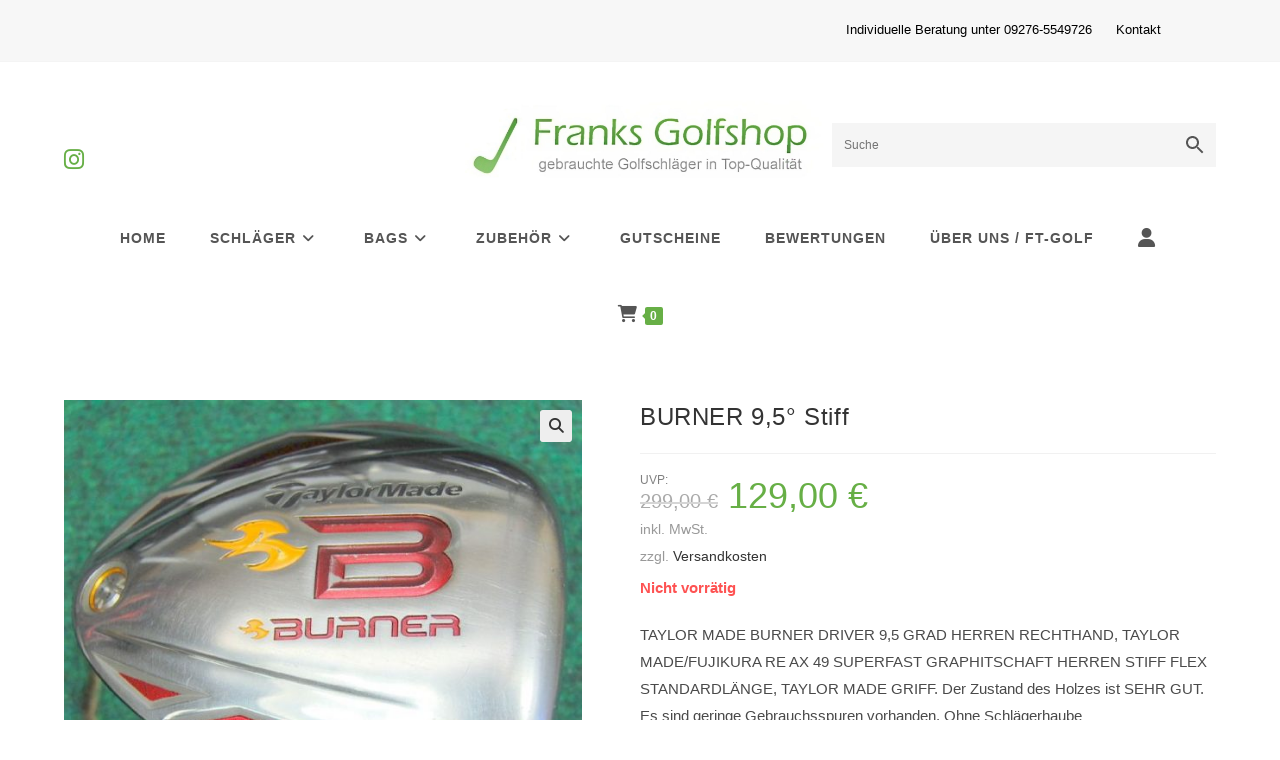

--- FILE ---
content_type: text/html; charset=UTF-8
request_url: https://www.franks-golfshop.de/produkt/burner-95-stiff/
body_size: 26723
content:
<!DOCTYPE html>
<html class="html" lang="de">
<head>
<meta charset="UTF-8">
<link rel="profile" href="https://gmpg.org/xfn/11">
<!-- <link media="all" href="https://www.franks-golfshop.de/wp-content/cache/autoptimize/css/autoptimize_5d65d167ef545b5d5f10d5ab27a99c26.css" rel="stylesheet"> --><title>BURNER  9,5° Stiff &#8211; Franks Golfshop GmbH</title>
<meta name='robots' content='max-image-preview:large' />
<meta name="viewport" content="width=device-width, initial-scale=1"><link rel='dns-prefetch' href='//www.franks-golfshop.de' />
<link rel='dns-prefetch' href='//use.fontawesome.com' />
<link rel="alternate" type="application/rss+xml" title="Franks Golfshop GmbH &raquo; Feed" href="https://www.franks-golfshop.de/feed/" />
<link rel="alternate" type="application/rss+xml" title="Franks Golfshop GmbH &raquo; Kommentar-Feed" href="https://www.franks-golfshop.de/comments/feed/" />
<link rel="alternate" title="oEmbed (JSON)" type="application/json+oembed" href="https://www.franks-golfshop.de/wp-json/oembed/1.0/embed?url=https%3A%2F%2Fwww.franks-golfshop.de%2Fprodukt%2Fburner-95-stiff%2F" />
<link rel="alternate" title="oEmbed (XML)" type="text/xml+oembed" href="https://www.franks-golfshop.de/wp-json/oembed/1.0/embed?url=https%3A%2F%2Fwww.franks-golfshop.de%2Fprodukt%2Fburner-95-stiff%2F&#038;format=xml" />
<!-- <link rel='stylesheet' id='dashicons-css' href='https://www.franks-golfshop.de/wp-includes/css/dashicons.min.css?ver=6.9' media='all' /> -->
<link rel="stylesheet" type="text/css" href="//www.franks-golfshop.de/wp-content/cache/wpfc-minified/ci9qaun/hcplo.css" media="all"/>
<link rel='stylesheet' id='font-awesome-official-css' href='https://use.fontawesome.com/releases/v6.2.0/css/all.css' media='all' integrity="sha384-SOnAn/m2fVJCwnbEYgD4xzrPtvsXdElhOVvR8ND1YjB5nhGNwwf7nBQlhfAwHAZC" crossorigin="anonymous" />
<link rel='stylesheet' id='font-awesome-official-v4shim-css' href='https://use.fontawesome.com/releases/v6.2.0/css/v4-shims.css' media='all' integrity="sha384-MAgG0MNwzSXBbmOw4KK9yjMrRaUNSCk3WoZPkzVC1rmhXzerY4gqk/BLNYtdOFCO" crossorigin="anonymous" />
<script type="text/template" id="tmpl-variation-template">
<div class="woocommerce-variation-description">{{{ data.variation.variation_description }}}</div>
<div class="woocommerce-variation-price">{{{ data.variation.price_html }}}</div>
<div class="woocommerce-variation-availability">{{{ data.variation.availability_html }}}</div>
</script>
<script type="text/template" id="tmpl-unavailable-variation-template">
<p role="alert">Dieses Produkt ist leider nicht verfügbar. Bitte wähle eine andere Kombination.</p>
</script>
<script src='//www.franks-golfshop.de/wp-content/cache/wpfc-minified/7lip1904/hcpl9.js' type="text/javascript"></script>
<!-- <script src="https://www.franks-golfshop.de/wp-includes/js/jquery/jquery.min.js?ver=3.7.1" id="jquery-core-js"></script> -->
<script id="wc-add-to-cart-js-extra">
var wc_add_to_cart_params = {"ajax_url":"/wp-admin/admin-ajax.php","wc_ajax_url":"/?wc-ajax=%%endpoint%%","i18n_view_cart":"Warenkorb anzeigen","cart_url":"https://www.franks-golfshop.de/cart/","is_cart":"","cart_redirect_after_add":"no"};
//# sourceURL=wc-add-to-cart-js-extra
</script>
<script id="wc-single-product-js-extra">
var wc_single_product_params = {"i18n_required_rating_text":"Bitte w\u00e4hle eine Bewertung","i18n_rating_options":["1 von 5\u00a0Sternen","2 von 5\u00a0Sternen","3 von 5\u00a0Sternen","4 von 5\u00a0Sternen","5 von 5\u00a0Sternen"],"i18n_product_gallery_trigger_text":"Bildergalerie im Vollbildmodus anzeigen","review_rating_required":"yes","flexslider":{"rtl":false,"animation":"slide","smoothHeight":true,"directionNav":false,"controlNav":"thumbnails","slideshow":false,"animationSpeed":500,"animationLoop":false,"allowOneSlide":false},"zoom_enabled":"1","zoom_options":[],"photoswipe_enabled":"1","photoswipe_options":{"shareEl":false,"closeOnScroll":false,"history":false,"hideAnimationDuration":0,"showAnimationDuration":0},"flexslider_enabled":"1"};
//# sourceURL=wc-single-product-js-extra
</script>
<script id="woocommerce-js-extra">
var woocommerce_params = {"ajax_url":"/wp-admin/admin-ajax.php","wc_ajax_url":"/?wc-ajax=%%endpoint%%","i18n_password_show":"Passwort anzeigen","i18n_password_hide":"Passwort ausblenden"};
//# sourceURL=woocommerce-js-extra
</script>
<script id="WCPAY_ASSETS-js-extra">
var wcpayAssets = {"url":"https://www.franks-golfshop.de/wp-content/plugins/woocommerce-payments/dist/"};
//# sourceURL=WCPAY_ASSETS-js-extra
</script>
<script id="wc-gzd-unit-price-observer-queue-js-extra">
var wc_gzd_unit_price_observer_queue_params = {"ajax_url":"/wp-admin/admin-ajax.php","wc_ajax_url":"/?wc-ajax=%%endpoint%%","refresh_unit_price_nonce":"bc52220a99"};
//# sourceURL=wc-gzd-unit-price-observer-queue-js-extra
</script>
<script id="wp-util-js-extra">
var _wpUtilSettings = {"ajax":{"url":"/wp-admin/admin-ajax.php"}};
//# sourceURL=wp-util-js-extra
</script>
<script id="wc-add-to-cart-variation-js-extra">
var wc_add_to_cart_variation_params = {"wc_ajax_url":"/?wc-ajax=%%endpoint%%","i18n_no_matching_variations_text":"Es entsprechen leider keine Produkte deiner Auswahl. Bitte w\u00e4hle eine andere Kombination.","i18n_make_a_selection_text":"Bitte w\u00e4hle die Produktoptionen, bevor du den Artikel in den Warenkorb legst.","i18n_unavailable_text":"Dieses Produkt ist leider nicht verf\u00fcgbar. Bitte w\u00e4hle eine andere Kombination.","i18n_reset_alert_text":"Deine Auswahl wurde zur\u00fcckgesetzt. Bitte w\u00e4hle Produktoptionen aus, bevor du den Artikel in den Warenkorb legst."};
//# sourceURL=wc-add-to-cart-variation-js-extra
</script>
<script id="wc-gzd-add-to-cart-variation-js-extra">
var wc_gzd_add_to_cart_variation_params = {"wrapper":".product","price_selector":"p.price","replace_price":"1"};
//# sourceURL=wc-gzd-add-to-cart-variation-js-extra
</script>
<script id="wc-gzd-unit-price-observer-js-extra">
var wc_gzd_unit_price_observer_params = {"wrapper":".product","price_selector":{"p.price":{"is_total_price":false,"is_primary_selector":true,"quantity_selector":""}},"replace_price":"1","product_id":"6859","price_decimal_sep":",","price_thousand_sep":".","qty_selector":"input.quantity, input.qty","refresh_on_load":""};
//# sourceURL=wc-gzd-unit-price-observer-js-extra
</script>
<link rel="https://api.w.org/" href="https://www.franks-golfshop.de/wp-json/" /><link rel="alternate" title="JSON" type="application/json" href="https://www.franks-golfshop.de/wp-json/wp/v2/product/6859" /><link rel="EditURI" type="application/rsd+xml" title="RSD" href="https://www.franks-golfshop.de/xmlrpc.php?rsd" />
<meta name="generator" content="WordPress 6.9" />
<meta name="generator" content="WooCommerce 10.4.3" />
<link rel="canonical" href="https://www.franks-golfshop.de/produkt/burner-95-stiff/" />
<link rel='shortlink' href='https://www.franks-golfshop.de/?p=6859' />
<noscript><style>.woocommerce-product-gallery{ opacity: 1 !important; }</style></noscript>
<meta name="generator" content="Elementor 3.34.2; features: additional_custom_breakpoints; settings: css_print_method-external, google_font-enabled, font_display-auto">
<script>
window.addEventListener('load', function() {
window.setTimeout(function(){
var formOverlay = document.querySelectorAll("#searchform-overlay form, #icon-searchform-overlay form");
if ( formOverlay ) {
for (var i = 0; i < formOverlay.length; i++) {
formOverlay[i].innerHTML += '<a href="#" class="search-overlay-close"><span></span></a>';
}
}
}, 300);
jQuery(document).on( 'click', 'a.search-overlay-close', function (e) {
jQuery( '#searchform-overlay, #icon-searchform-overlay' ).removeClass( 'active' );
jQuery( '#searchform-overlay, #icon-searchform-overlay' ).fadeOut( 200 );
setTimeout( function() {
jQuery( 'html' ).css( 'overflow', 'visible' );
}, 400);
jQuery( '.aws-search-result' ).hide();
} );
}, false);
</script>
<script>
window.addEventListener('load', function() {
var forms = document.querySelectorAll("#searchform-header-replace form,#searchform-overlay form,#sidr .sidr-class-mobile-searchform,#mobile-menu-search form,#site-header form");
var awsFormHtml = "<div class=\"aws-container aws-js-seamless\" data-url=\"\/?wc-ajax=aws_action\" data-siteurl=\"https:\/\/www.franks-golfshop.de\" data-lang=\"\" data-show-loader=\"true\" data-show-more=\"true\" data-show-page=\"true\" data-ajax-search=\"true\" data-show-clear=\"true\" data-mobile-screen=\"false\" data-use-analytics=\"false\" data-min-chars=\"1\" data-buttons-order=\"2\" data-timeout=\"300\" data-is-mobile=\"false\" data-page-id=\"6859\" data-tax=\"\" ><form class=\"aws-search-form\" action=\"https:\/\/www.franks-golfshop.de\/\" method=\"get\" role=\"search\" ><div class=\"aws-wrapper\"><label class=\"aws-search-label\" for=\"6970bd8f052e1\">Suche<\/label><input type=\"search\" name=\"s\" id=\"6970bd8f052e1\" value=\"\" class=\"aws-search-field\" placeholder=\"Suche\" autocomplete=\"off\" \/><input type=\"hidden\" name=\"post_type\" value=\"product\"><input type=\"hidden\" name=\"type_aws\" value=\"true\"><div class=\"aws-search-clear\"><span>\u00d7<\/span><\/div><div class=\"aws-loader\"><\/div><\/div><div class=\"aws-search-btn aws-form-btn\"><span class=\"aws-search-btn_icon\"><svg focusable=\"false\" xmlns=\"http:\/\/www.w3.org\/2000\/svg\" viewBox=\"0 0 24 24\" width=\"24px\"><path d=\"M15.5 14h-.79l-.28-.27C15.41 12.59 16 11.11 16 9.5 16 5.91 13.09 3 9.5 3S3 5.91 3 9.5 5.91 16 9.5 16c1.61 0 3.09-.59 4.23-1.57l.27.28v.79l5 4.99L20.49 19l-4.99-5zm-6 0C7.01 14 5 11.99 5 9.5S7.01 5 9.5 5 14 7.01 14 9.5 11.99 14 9.5 14z\"><\/path><\/svg><\/span><\/div><\/form><\/div>";
if ( forms ) {
for ( var i = 0; i < forms.length; i++ ) {
if ( forms[i].parentNode.outerHTML.indexOf('aws-container') === -1 ) {
forms[i].outerHTML = awsFormHtml;
}
}
window.setTimeout(function(){
jQuery('.aws-js-seamless').each( function() {
try {
jQuery(this).aws_search();
} catch (error) {
window.setTimeout(function(){
try {
jQuery(this).aws_search();
} catch (error) {}
}, 2000);
}
});
}, 1000);
}
}, false);
</script>
<link rel="icon" href="https://www.franks-golfshop.de/wp-content/uploads/2022/06/cropped-png-transparent-golf-balls-golf-course-golf-tees-golf-sport-golf-clubs-sports-equipment-32x32.png" sizes="32x32" />
<link rel="icon" href="https://www.franks-golfshop.de/wp-content/uploads/2022/06/cropped-png-transparent-golf-balls-golf-course-golf-tees-golf-sport-golf-clubs-sports-equipment-192x192.png" sizes="192x192" />
<link rel="apple-touch-icon" href="https://www.franks-golfshop.de/wp-content/uploads/2022/06/cropped-png-transparent-golf-balls-golf-course-golf-tees-golf-sport-golf-clubs-sports-equipment-180x180.png" />
<meta name="msapplication-TileImage" content="https://www.franks-golfshop.de/wp-content/uploads/2022/06/cropped-png-transparent-golf-balls-golf-course-golf-tees-golf-sport-golf-clubs-sports-equipment-270x270.png" />
<!-- OceanWP CSS -->
</head>
<body class="wp-singular product-template-default single single-product postid-6859 wp-custom-logo wp-embed-responsive wp-theme-oceanwp theme-oceanwp woocommerce woocommerce-page woocommerce-no-js oceanwp-theme dropdown-mobile medium-header-style no-header-border default-breakpoint content-full-width content-max-width has-topbar page-header-disabled has-breadcrumbs has-fixed-footer has-grid-list account-side-style elementor-default elementor-kit-517" itemscope="itemscope" itemtype="https://schema.org/WebPage">
<div id="outer-wrap" class="site clr">
<a class="skip-link screen-reader-text" href="#main">Zum Inhalt springen</a>
<div id="wrap" class="clr">
<div id="top-bar-wrap" class="clr hide-mobile">
<div id="top-bar" class="clr container">
<div id="top-bar-inner" class="clr">
<div id="top-bar-content" class="clr has-content top-bar-right">
<span class="topbar-content">
<p><font color="black" size="2"> Individuelle Beratung unter 09276-5549726 &nbsp;&nbsp;&nbsp;&nbsp; <a href="https://www.franks-golfshop.de/kontakt">Kontakt</a> </font></p>
</span>
</div><!-- #top-bar-content -->
</div><!-- #top-bar-inner -->
</div><!-- #top-bar -->
</div><!-- #top-bar-wrap -->
<header id="site-header" class="medium-header has-social hidden-menu effect-one clr" data-height="79" itemscope="itemscope" itemtype="https://schema.org/WPHeader" role="banner">
<div id="site-header-inner" class="clr">
<div class="top-header-wrap clr">
<div class="container clr">
<div class="top-header-inner clr">
<div class="top-col clr col-1">
<div class="oceanwp-social-menu clr simple-social">
<div class="social-menu-inner clr">
<ul aria-label="Social-Media-Links">
<li class="oceanwp-instagram"><a href="http://www.instagram.de/franksgolfshop" aria-label="Instagram (öffnet in neuem Tab)" target="_blank" rel="noopener noreferrer"><i class=" fab fa-instagram" aria-hidden="true" role="img"></i></a></li>
</ul>
</div>
</div>
</div>
<div class="top-col clr col-2 logo-col">
<div id="site-logo" class="clr" itemscope itemtype="https://schema.org/Brand" >
<div id="site-logo-inner" class="clr">
<a href="https://www.franks-golfshop.de/" class="custom-logo-link" rel="home"><img fetchpriority="high" width="1440" height="395" src="https://www.franks-golfshop.de/wp-content/uploads/2023/04/cropped-logo-GHLr_-OSU-transformed.jpeg" class="custom-logo" alt="Franks Golfshop GmbH" decoding="async" srcset="https://www.franks-golfshop.de/wp-content/uploads/2023/04/cropped-logo-GHLr_-OSU-transformed.jpeg 1440w, https://www.franks-golfshop.de/wp-content/uploads/2023/04/cropped-logo-GHLr_-OSU-transformed-600x165.jpeg 600w, https://www.franks-golfshop.de/wp-content/uploads/2023/04/cropped-logo-GHLr_-OSU-transformed-300x82.jpeg 300w, https://www.franks-golfshop.de/wp-content/uploads/2023/04/cropped-logo-GHLr_-OSU-transformed-1024x281.jpeg 1024w, https://www.franks-golfshop.de/wp-content/uploads/2023/04/cropped-logo-GHLr_-OSU-transformed-768x211.jpeg 768w" sizes="(max-width: 1440px) 100vw, 1440px" /></a>
</div><!-- #site-logo-inner -->
</div><!-- #site-logo -->
</div>
<div class="top-col clr col-3">
<div id="medium-searchform" class="header-searchform-wrap clr">
<form method="get" action="https://www.franks-golfshop.de/" class="header-searchform" role="search" aria-label="Mittlere Header-Suche">
<input type="search" name="s" autocomplete="off" value="" />
<button class="search-submit"><i class=" icon-magnifier" aria-hidden="true" role="img"></i></button>
<div class="search-bg"></div>
<input type="hidden" name="post_type" value="product">
</form>
</div><!-- #medium-searchform -->
</div>
</div>
</div>
</div>
<div class="bottom-header-wrap clr">
<div id="site-navigation-wrap" class="clr center-menu">
<div class="container clr">
<nav id="site-navigation" class="navigation main-navigation clr" itemscope="itemscope" itemtype="https://schema.org/SiteNavigationElement" role="navigation" >
<ul id="menu-menue" class="main-menu dropdown-menu sf-menu"><li id="menu-item-559" class="menu-item menu-item-type-post_type menu-item-object-page menu-item-home menu-item-559"><a href="https://www.franks-golfshop.de/" class="menu-link"><span class="text-wrap">Home</span></a></li><li id="menu-item-547" class="menu-item menu-item-type-taxonomy menu-item-object-product_cat current-product-ancestor menu-item-has-children dropdown menu-item-547"><a href="https://www.franks-golfshop.de/produkt-kategorie/schlaeger/" class="menu-link"><span class="text-wrap">Schläger<i class="nav-arrow fa fa-angle-down" aria-hidden="true" role="img"></i></span></a>
<ul class="sub-menu">
<li id="menu-item-534" class="menu-item menu-item-type-taxonomy menu-item-object-product_cat current-product-ancestor menu-item-has-children dropdown menu-item-534"><a href="https://www.franks-golfshop.de/produkt-kategorie/schlaeger/herren/" class="menu-link"><span class="text-wrap">Herren<i class="nav-arrow fa fa-angle-right" aria-hidden="true" role="img"></i></span></a>
<ul class="sub-menu">
<li id="menu-item-711" class="menu-item menu-item-type-taxonomy menu-item-object-product_cat menu-item-has-children dropdown menu-item-711"><a href="https://www.franks-golfshop.de/produkt-kategorie/schlaeger/herren/eisen/" class="menu-link"><span class="text-wrap">Eisen<i class="nav-arrow fa fa-angle-right" aria-hidden="true" role="img"></i></span></a>
<ul class="sub-menu">
<li id="menu-item-17301" class="menu-item menu-item-type-custom menu-item-object-custom menu-item-17301"><a href="https://www.franks-golfshop.de/produkt-kategorie/schlaeger/herren/eisen/callaway/" class="menu-link"><span class="text-wrap">Callaway</span></a></li>			<li id="menu-item-17306" class="menu-item menu-item-type-custom menu-item-object-custom menu-item-17306"><a href="https://www.franks-golfshop.de/produkt-kategorie/schlaeger/herren/eisen/titleist/" class="menu-link"><span class="text-wrap">Titleist</span></a></li>			<li id="menu-item-17303" class="menu-item menu-item-type-custom menu-item-object-custom menu-item-17303"><a href="https://www.franks-golfshop.de/produkt-kategorie/schlaeger/herren/eisen/maruman/" class="menu-link"><span class="text-wrap">Maruman</span></a></li>			<li id="menu-item-17305" class="menu-item menu-item-type-custom menu-item-object-custom menu-item-17305"><a href="https://www.franks-golfshop.de/produkt-kategorie/schlaeger/herren/eisen/taylor-made/" class="menu-link"><span class="text-wrap">Taylor Made</span></a></li>			<li id="menu-item-17304" class="menu-item menu-item-type-custom menu-item-object-custom menu-item-17304"><a href="https://www.franks-golfshop.de/produkt-kategorie/schlaeger/herren/eisen/ping/" class="menu-link"><span class="text-wrap">Ping</span></a></li>			<li id="menu-item-17302" class="menu-item menu-item-type-custom menu-item-object-custom menu-item-17302"><a href="https://www.franks-golfshop.de/produkt-kategorie/schlaeger/herren/eisen/cobra/" class="menu-link"><span class="text-wrap">Cobra</span></a></li>			<li id="menu-item-17308" class="menu-item menu-item-type-custom menu-item-object-custom menu-item-17308"><a href="https://www.franks-golfshop.de/produkt-kategorie/schlaeger/herren/eisen/eisen-verlaengert/" class="menu-link"><span class="text-wrap">Eisen verlängert</span></a></li>			<li id="menu-item-17307" class="menu-item menu-item-type-custom menu-item-object-custom menu-item-17307"><a href="https://www.franks-golfshop.de/produkt-kategorie/schlaeger/herren/eisen/sonstige/" class="menu-link"><span class="text-wrap">Sonstige</span></a></li>		</ul>
</li>		<li id="menu-item-712" class="menu-item menu-item-type-taxonomy menu-item-object-product_cat current-product-ancestor menu-item-has-children dropdown menu-item-712"><a href="https://www.franks-golfshop.de/produkt-kategorie/schlaeger/herren/driver/" class="menu-link"><span class="text-wrap">Driver<i class="nav-arrow fa fa-angle-right" aria-hidden="true" role="img"></i></span></a>
<ul class="sub-menu">
<li id="menu-item-17309" class="menu-item menu-item-type-custom menu-item-object-custom menu-item-17309"><a href="https://www.franks-golfshop.de/produkt-kategorie/schlaeger/herren/driver/callaway-driver/" class="menu-link"><span class="text-wrap">Callaway</span></a></li>			<li id="menu-item-17315" class="menu-item menu-item-type-custom menu-item-object-custom menu-item-17315"><a href="https://www.franks-golfshop.de/produkt-kategorie/schlaeger/herren/driver/taylor-made-driver/" class="menu-link"><span class="text-wrap">Taylor Made</span></a></li>			<li id="menu-item-17314" class="menu-item menu-item-type-custom menu-item-object-custom menu-item-17314"><a href="https://www.franks-golfshop.de/produkt-kategorie/schlaeger/herren/driver/ping-driver/" class="menu-link"><span class="text-wrap">Ping</span></a></li>			<li id="menu-item-17316" class="menu-item menu-item-type-custom menu-item-object-custom menu-item-17316"><a href="https://www.franks-golfshop.de/produkt-kategorie/schlaeger/herren/driver/titleist-driver/" class="menu-link"><span class="text-wrap">Titleist</span></a></li>			<li id="menu-item-17310" class="menu-item menu-item-type-custom menu-item-object-custom menu-item-17310"><a href="https://www.franks-golfshop.de/produkt-kategorie/schlaeger/herren/driver/cleveland/" class="menu-link"><span class="text-wrap">Cleveland</span></a></li>			<li id="menu-item-17311" class="menu-item menu-item-type-custom menu-item-object-custom menu-item-17311"><a href="https://www.franks-golfshop.de/produkt-kategorie/schlaeger/herren/driver/honma-maruman/" class="menu-link"><span class="text-wrap">Honma/Maruman</span></a></li>			<li id="menu-item-17312" class="menu-item menu-item-type-custom menu-item-object-custom menu-item-17312"><a href="https://www.franks-golfshop.de/produkt-kategorie/schlaeger/herren/driver/king-cobra/" class="menu-link"><span class="text-wrap">King Cobra</span></a></li>			<li id="menu-item-17313" class="menu-item menu-item-type-custom menu-item-object-custom menu-item-17313"><a href="https://www.franks-golfshop.de/produkt-kategorie/schlaeger/herren/driver/mizuno/" class="menu-link"><span class="text-wrap">Mizuno</span></a></li>			<li id="menu-item-17317" class="menu-item menu-item-type-custom menu-item-object-custom menu-item-17317"><a href="https://www.franks-golfshop.de/produkt-kategorie/schlaeger/herren/driver/sonstige-driver/" class="menu-link"><span class="text-wrap">Sonstige</span></a></li>		</ul>
</li>		<li id="menu-item-537" class="menu-item menu-item-type-taxonomy menu-item-object-product_cat menu-item-has-children current_page_parent dropdown menu-item-537"><a href="https://www.franks-golfshop.de/produkt-kategorie/schlaeger/herren/fairwayhoelzer/" class="menu-link"><span class="text-wrap">Fairwayhölzer<i class="nav-arrow fa fa-angle-right" aria-hidden="true" role="img"></i></span></a>
<ul class="sub-menu">
<li id="menu-item-17318" class="menu-item menu-item-type-custom menu-item-object-custom menu-item-17318"><a href="https://www.franks-golfshop.de/produkt-kategorie/schlaeger/herren/fairwayhoelzer/holz-3/" class="menu-link"><span class="text-wrap">Holz 3</span></a></li>			<li id="menu-item-17319" class="menu-item menu-item-type-custom menu-item-object-custom menu-item-17319"><a href="https://www.franks-golfshop.de/produkt-kategorie/schlaeger/herren/fairwayhoelzer/holz-5/" class="menu-link"><span class="text-wrap">Holz 5</span></a></li>			<li id="menu-item-17320" class="menu-item menu-item-type-custom menu-item-object-custom menu-item-17320"><a href="https://www.franks-golfshop.de/produkt-kategorie/schlaeger/herren/fairwayhoelzer/holz-7/" class="menu-link"><span class="text-wrap">Holz 7</span></a></li>			<li id="menu-item-17321" class="menu-item menu-item-type-custom menu-item-object-custom menu-item-17321"><a href="https://www.franks-golfshop.de/produkt-kategorie/schlaeger/herren/fairwayhoelzer/holz-9-13/" class="menu-link"><span class="text-wrap">Holz 9-13</span></a></li>		</ul>
</li>		<li id="menu-item-538" class="menu-item menu-item-type-taxonomy menu-item-object-product_cat menu-item-has-children dropdown menu-item-538"><a href="https://www.franks-golfshop.de/produkt-kategorie/schlaeger/herren/rescues-herren/" class="menu-link"><span class="text-wrap">Rescues<i class="nav-arrow fa fa-angle-right" aria-hidden="true" role="img"></i></span></a>
<ul class="sub-menu">
<li id="menu-item-17322" class="menu-item menu-item-type-custom menu-item-object-custom menu-item-17322"><a href="https://www.franks-golfshop.de/produkt-kategorie/schlaeger/herren/rescues-herren/1er-rescue/" class="menu-link"><span class="text-wrap">1er Rescue</span></a></li>			<li id="menu-item-17323" class="menu-item menu-item-type-custom menu-item-object-custom menu-item-17323"><a href="https://www.franks-golfshop.de/produkt-kategorie/schlaeger/herren/rescues-herren/2er-rescue/" class="menu-link"><span class="text-wrap">2er Rescue</span></a></li>			<li id="menu-item-17324" class="menu-item menu-item-type-custom menu-item-object-custom menu-item-17324"><a href="https://www.franks-golfshop.de/produkt-kategorie/schlaeger/herren/rescues-herren/3er-rescue/" class="menu-link"><span class="text-wrap">3er Rescue</span></a></li>			<li id="menu-item-17325" class="menu-item menu-item-type-custom menu-item-object-custom menu-item-17325"><a href="https://www.franks-golfshop.de/produkt-kategorie/schlaeger/herren/rescues-herren/4er-rescue/" class="menu-link"><span class="text-wrap">4er Rescue</span></a></li>			<li id="menu-item-17326" class="menu-item menu-item-type-custom menu-item-object-custom menu-item-17326"><a href="https://www.franks-golfshop.de/produkt-kategorie/schlaeger/herren/rescues-herren/5er-rescue/" class="menu-link"><span class="text-wrap">5er Rescue</span></a></li>			<li id="menu-item-17327" class="menu-item menu-item-type-custom menu-item-object-custom menu-item-17327"><a href="https://www.franks-golfshop.de/produkt-kategorie/schlaeger/herren/rescues-herren/6er-rescue/" class="menu-link"><span class="text-wrap">6er Rescue</span></a></li>			<li id="menu-item-17328" class="menu-item menu-item-type-custom menu-item-object-custom menu-item-17328"><a href="https://www.franks-golfshop.de/produkt-kategorie/schlaeger/herren/rescues-herren/7er-rescue/" class="menu-link"><span class="text-wrap">7er Rescue</span></a></li>		</ul>
</li>	</ul>
</li>	<li id="menu-item-529" class="menu-item menu-item-type-taxonomy menu-item-object-product_cat menu-item-has-children dropdown menu-item-529"><a href="https://www.franks-golfshop.de/produkt-kategorie/schlaeger/damen/" class="menu-link"><span class="text-wrap">Damen<i class="nav-arrow fa fa-angle-right" aria-hidden="true" role="img"></i></span></a>
<ul class="sub-menu">
<li id="menu-item-531" class="menu-item menu-item-type-taxonomy menu-item-object-product_cat menu-item-has-children dropdown menu-item-531"><a href="https://www.franks-golfshop.de/produkt-kategorie/schlaeger/damen/eisen-damen/" class="menu-link"><span class="text-wrap">Eisen<i class="nav-arrow fa fa-angle-right" aria-hidden="true" role="img"></i></span></a>
<ul class="sub-menu">
<li id="menu-item-17337" class="menu-item menu-item-type-custom menu-item-object-custom menu-item-17337"><a href="https://www.franks-golfshop.de/produkt-kategorie/schlaeger/damen/eisen-damen/callaway-eisen-damen/" class="menu-link"><span class="text-wrap">Callaway</span></a></li>			<li id="menu-item-17339" class="menu-item menu-item-type-custom menu-item-object-custom menu-item-17339"><a href="https://www.franks-golfshop.de/produkt-kategorie/schlaeger/damen/eisen-damen/taylor-made-eisen-damen/" class="menu-link"><span class="text-wrap">Taylor Made</span></a></li>			<li id="menu-item-17338" class="menu-item menu-item-type-custom menu-item-object-custom menu-item-17338"><a href="https://www.franks-golfshop.de/produkt-kategorie/schlaeger/damen/eisen-damen/sonstige-eisen-damen/" class="menu-link"><span class="text-wrap">Sonstige</span></a></li>		</ul>
</li>		<li id="menu-item-530" class="menu-item menu-item-type-taxonomy menu-item-object-product_cat menu-item-has-children dropdown menu-item-530"><a href="https://www.franks-golfshop.de/produkt-kategorie/schlaeger/damen/driver-damen/" class="menu-link"><span class="text-wrap">Driver<i class="nav-arrow fa fa-angle-right" aria-hidden="true" role="img"></i></span></a>
<ul class="sub-menu">
<li id="menu-item-17329" class="menu-item menu-item-type-custom menu-item-object-custom menu-item-17329"><a href="https://www.franks-golfshop.de/produkt-kategorie/schlaeger/damen/driver-damen/callaway-driver-damen/" class="menu-link"><span class="text-wrap">Callaway</span></a></li>			<li id="menu-item-17330" class="menu-item menu-item-type-custom menu-item-object-custom menu-item-17330"><a href="https://www.franks-golfshop.de/produkt-kategorie/schlaeger/damen/driver-damen/king-cobra-driver-damen/" class="menu-link"><span class="text-wrap">King Cobra</span></a></li>			<li id="menu-item-17331" class="menu-item menu-item-type-custom menu-item-object-custom menu-item-17331"><a href="https://www.franks-golfshop.de/produkt-kategorie/schlaeger/damen/driver-damen/maruman-driver-damen/" class="menu-link"><span class="text-wrap">Maruman</span></a></li>			<li id="menu-item-17332" class="menu-item menu-item-type-custom menu-item-object-custom menu-item-17332"><a href="https://www.franks-golfshop.de/produkt-kategorie/schlaeger/damen/driver-damen/mizuno-driver-damen/" class="menu-link"><span class="text-wrap">Mizuno</span></a></li>			<li id="menu-item-17333" class="menu-item menu-item-type-custom menu-item-object-custom menu-item-17333"><a href="https://www.franks-golfshop.de/produkt-kategorie/schlaeger/damen/driver-damen/nike/" class="menu-link"><span class="text-wrap">Nike</span></a></li>			<li id="menu-item-17334" class="menu-item menu-item-type-custom menu-item-object-custom menu-item-17334"><a href="https://www.franks-golfshop.de/produkt-kategorie/schlaeger/damen/driver-damen/ping-driver-damen/" class="menu-link"><span class="text-wrap">Ping</span></a></li>			<li id="menu-item-17335" class="menu-item menu-item-type-custom menu-item-object-custom menu-item-17335"><a href="https://www.franks-golfshop.de/produkt-kategorie/schlaeger/damen/driver-damen/taylor-made-driver-damen/" class="menu-link"><span class="text-wrap">Taylor Made</span></a></li>			<li id="menu-item-17336" class="menu-item menu-item-type-custom menu-item-object-custom menu-item-17336"><a href="https://www.franks-golfshop.de/produkt-kategorie/schlaeger/damen/driver-damen/wilson/" class="menu-link"><span class="text-wrap">Wilson</span></a></li>		</ul>
</li>		<li id="menu-item-532" class="menu-item menu-item-type-taxonomy menu-item-object-product_cat menu-item-has-children dropdown menu-item-532"><a href="https://www.franks-golfshop.de/produkt-kategorie/schlaeger/damen/fairwayhoelzer-driver-damen/" class="menu-link"><span class="text-wrap">Fairwayhölzer<i class="nav-arrow fa fa-angle-right" aria-hidden="true" role="img"></i></span></a>
<ul class="sub-menu">
<li id="menu-item-17340" class="menu-item menu-item-type-custom menu-item-object-custom menu-item-17340"><a href="https://www.franks-golfshop.de/produkt-kategorie/schlaeger/damen/fairwayhoelzer-driver-damen/holz-3-fairwayhoelzer-driver-damen/" class="menu-link"><span class="text-wrap">Holz 3</span></a></li>			<li id="menu-item-17341" class="menu-item menu-item-type-custom menu-item-object-custom menu-item-17341"><a href="https://www.franks-golfshop.de/produkt-kategorie/schlaeger/damen/fairwayhoelzer-driver-damen/holz-5-fairwayhoelzer-driver-damen/" class="menu-link"><span class="text-wrap">Holz 5</span></a></li>			<li id="menu-item-17342" class="menu-item menu-item-type-custom menu-item-object-custom menu-item-17342"><a href="https://www.franks-golfshop.de/produkt-kategorie/schlaeger/damen/fairwayhoelzer-driver-damen/holz-7-fairwayhoelzer-driver-damen/" class="menu-link"><span class="text-wrap">Holz 7</span></a></li>			<li id="menu-item-17343" class="menu-item menu-item-type-custom menu-item-object-custom menu-item-17343"><a href="https://www.franks-golfshop.de/produkt-kategorie/schlaeger/damen/fairwayhoelzer-driver-damen/holz-9-13-fairwayhoelzer-driver-damen/" class="menu-link"><span class="text-wrap">Holz 9-13</span></a></li>		</ul>
</li>		<li id="menu-item-533" class="menu-item menu-item-type-taxonomy menu-item-object-product_cat menu-item-has-children dropdown menu-item-533"><a href="https://www.franks-golfshop.de/produkt-kategorie/schlaeger/damen/rescues/" class="menu-link"><span class="text-wrap">Rescues<i class="nav-arrow fa fa-angle-right" aria-hidden="true" role="img"></i></span></a>
<ul class="sub-menu">
<li id="menu-item-17344" class="menu-item menu-item-type-custom menu-item-object-custom menu-item-17344"><a href="https://www.franks-golfshop.de/produkt-kategorie/schlaeger/damen/rescues/3er-rescue-rescues/" class="menu-link"><span class="text-wrap">3er Rescue</span></a></li>			<li id="menu-item-17345" class="menu-item menu-item-type-custom menu-item-object-custom menu-item-17345"><a href="https://www.franks-golfshop.de/produkt-kategorie/schlaeger/damen/rescues/4er-rescue-rescues/" class="menu-link"><span class="text-wrap">4er Rescue</span></a></li>			<li id="menu-item-17346" class="menu-item menu-item-type-custom menu-item-object-custom menu-item-17346"><a href="https://www.franks-golfshop.de/produkt-kategorie/schlaeger/damen/rescues/5er-rescue-rescues/" class="menu-link"><span class="text-wrap">5er Rescue</span></a></li>			<li id="menu-item-17347" class="menu-item menu-item-type-custom menu-item-object-custom menu-item-17347"><a href="https://www.franks-golfshop.de/produkt-kategorie/schlaeger/damen/rescues/6er-rescue-rescues/" class="menu-link"><span class="text-wrap">6er Rescue</span></a></li>			<li id="menu-item-17348" class="menu-item menu-item-type-custom menu-item-object-custom menu-item-17348"><a href="https://www.franks-golfshop.de/produkt-kategorie/schlaeger/damen/rescues/7er-rescue-rescues/" class="menu-link"><span class="text-wrap">7er Rescue</span></a></li>		</ul>
</li>	</ul>
</li>	<li id="menu-item-545" class="menu-item menu-item-type-taxonomy menu-item-object-product_cat menu-item-has-children dropdown menu-item-545"><a href="https://www.franks-golfshop.de/produkt-kategorie/schlaeger/sonstiges/sets-komplettsets/" class="menu-link"><span class="text-wrap">Sets/Komplettsets<i class="nav-arrow fa fa-angle-right" aria-hidden="true" role="img"></i></span></a>
<ul class="sub-menu">
<li id="menu-item-16676" class="menu-item menu-item-type-custom menu-item-object-custom menu-item-16676"><a href="https://www.franks-golfshop.de/produkt-kategorie/schlaeger/sonstiges/sets-komplettsets/damen-sets-komplettsets/" class="menu-link"><span class="text-wrap">Damen</span></a></li>		<li id="menu-item-16677" class="menu-item menu-item-type-custom menu-item-object-custom menu-item-16677"><a href="https://www.franks-golfshop.de/produkt-kategorie/schlaeger/sonstiges/sets-komplettsets/herren-sets-komplettsets/" class="menu-link"><span class="text-wrap">Herren</span></a></li>		<li id="menu-item-16678" class="menu-item menu-item-type-custom menu-item-object-custom menu-item-16678"><a href="https://www.franks-golfshop.de/produkt-kategorie/schlaeger/sonstiges/sets-komplettsets/herren-verlaengert/" class="menu-link"><span class="text-wrap">Herren verlängert</span></a></li>		<li id="menu-item-16679" class="menu-item menu-item-type-custom menu-item-object-custom menu-item-16679"><a href="https://www.franks-golfshop.de/produkt-kategorie/schlaeger/sonstiges/sets-komplettsets/herren-verlaengert-links/" class="menu-link"><span class="text-wrap">Herren verlängert Links</span></a></li>	</ul>
</li>	<li id="menu-item-543" class="menu-item menu-item-type-taxonomy menu-item-object-product_cat menu-item-has-children dropdown menu-item-543"><a href="https://www.franks-golfshop.de/produkt-kategorie/schlaeger/sonstiges/linkshandschlaeger/" class="menu-link"><span class="text-wrap">Linkshand<i class="nav-arrow fa fa-angle-right" aria-hidden="true" role="img"></i></span></a>
<ul class="sub-menu">
<li id="menu-item-16920" class="menu-item menu-item-type-custom menu-item-object-custom menu-item-has-children dropdown menu-item-16920"><a href="https://www.franks-golfshop.de/produkt-kategorie/schlaeger/sonstiges/linkshandschlaeger/damen-linkshandschlaeger/" class="menu-link"><span class="text-wrap">Damen<i class="nav-arrow fa fa-angle-right" aria-hidden="true" role="img"></i></span></a>
<ul class="sub-menu">
<li id="menu-item-16926" class="menu-item menu-item-type-custom menu-item-object-custom menu-item-16926"><a href="https://www.franks-golfshop.de/produkt-kategorie/schlaeger/sonstiges/linkshandschlaeger/damen-linkshandschlaeger/driver-damen-linkshandschlaeger/" class="menu-link"><span class="text-wrap">Driver</span></a></li>			<li id="menu-item-16927" class="menu-item menu-item-type-custom menu-item-object-custom menu-item-16927"><a href="https://www.franks-golfshop.de/produkt-kategorie/schlaeger/sonstiges/linkshandschlaeger/damen-linkshandschlaeger/eisen-damen-linkshandschlaeger/" class="menu-link"><span class="text-wrap">Eisen</span></a></li>			<li id="menu-item-16928" class="menu-item menu-item-type-custom menu-item-object-custom menu-item-16928"><a href="https://www.franks-golfshop.de/produkt-kategorie/schlaeger/sonstiges/linkshandschlaeger/damen-linkshandschlaeger/fairwayhoelzer-damen-linkshandschlaeger/" class="menu-link"><span class="text-wrap">Fairwayhölzer</span></a></li>			<li id="menu-item-16929" class="menu-item menu-item-type-custom menu-item-object-custom menu-item-16929"><a href="https://www.franks-golfshop.de/produkt-kategorie/schlaeger/sonstiges/linkshandschlaeger/damen-linkshandschlaeger/rescues-damen-linkshandschlaeger/" class="menu-link"><span class="text-wrap">Rescues</span></a></li>		</ul>
</li>		<li id="menu-item-16921" class="menu-item menu-item-type-custom menu-item-object-custom menu-item-has-children dropdown menu-item-16921"><a href="https://www.franks-golfshop.de/produkt-kategorie/schlaeger/sonstiges/linkshandschlaeger/herren-linkshandschlaeger/" class="menu-link"><span class="text-wrap">Herren<i class="nav-arrow fa fa-angle-right" aria-hidden="true" role="img"></i></span></a>
<ul class="sub-menu">
<li id="menu-item-16922" class="menu-item menu-item-type-custom menu-item-object-custom menu-item-16922"><a href="https://www.franks-golfshop.de/produkt-kategorie/schlaeger/sonstiges/linkshandschlaeger/herren-linkshandschlaeger/driver-herren-linkshandschlaeger/" class="menu-link"><span class="text-wrap">Driver</span></a></li>			<li id="menu-item-16923" class="menu-item menu-item-type-custom menu-item-object-custom menu-item-16923"><a href="https://www.franks-golfshop.de/produkt-kategorie/schlaeger/sonstiges/linkshandschlaeger/herren-linkshandschlaeger/eisen-herren-linkshandschlaeger/" class="menu-link"><span class="text-wrap">Eisen</span></a></li>			<li id="menu-item-16924" class="menu-item menu-item-type-custom menu-item-object-custom menu-item-16924"><a href="https://www.franks-golfshop.de/produkt-kategorie/schlaeger/sonstiges/linkshandschlaeger/herren-linkshandschlaeger/fairwayhoelzer-herren-linkshandschlaeger/" class="menu-link"><span class="text-wrap">Fairwayhölzer</span></a></li>			<li id="menu-item-16925" class="menu-item menu-item-type-custom menu-item-object-custom menu-item-16925"><a href="https://www.franks-golfshop.de/produkt-kategorie/schlaeger/sonstiges/linkshandschlaeger/herren-linkshandschlaeger/rescues-herren-linkshandschlaeger/" class="menu-link"><span class="text-wrap">Rescues</span></a></li>		</ul>
</li>		<li id="menu-item-16944" class="menu-item menu-item-type-custom menu-item-object-custom menu-item-16944"><a href="https://www.franks-golfshop.de/produkt-kategorie/schlaeger/sonstiges/linkshandschlaeger/einzeleisen/" class="menu-link"><span class="text-wrap">Einzelschläger</span></a></li>		<li id="menu-item-16945" class="menu-item menu-item-type-custom menu-item-object-custom menu-item-16945"><a href="https://www.franks-golfshop.de/produkt-kategorie/schlaeger/sonstiges/linkshandschlaeger/putter-linkshandschlaeger/" class="menu-link"><span class="text-wrap">Putter</span></a></li>		<li id="menu-item-16946" class="menu-item menu-item-type-custom menu-item-object-custom menu-item-16946"><a href="https://www.franks-golfshop.de/produkt-kategorie/schlaeger/sonstiges/linkshandschlaeger/wedge/" class="menu-link"><span class="text-wrap">Wedge</span></a></li>	</ul>
</li>	<li id="menu-item-542" class="menu-item menu-item-type-taxonomy menu-item-object-product_cat menu-item-542"><a href="https://www.franks-golfshop.de/produkt-kategorie/schlaeger/sonstiges/kinder-jugend/" class="menu-link"><span class="text-wrap">Kinder &amp; Jugend</span></a></li>	<li id="menu-item-544" class="menu-item menu-item-type-taxonomy menu-item-object-product_cat menu-item-544"><a href="https://www.franks-golfshop.de/produkt-kategorie/schlaeger/sonstiges/putter/" class="menu-link"><span class="text-wrap">Putter</span></a></li>	<li id="menu-item-546" class="menu-item menu-item-type-taxonomy menu-item-object-product_cat menu-item-has-children dropdown menu-item-546"><a href="https://www.franks-golfshop.de/produkt-kategorie/schlaeger/sonstiges/wedges-chipper/" class="menu-link"><span class="text-wrap">Wedges / Chipper<i class="nav-arrow fa fa-angle-right" aria-hidden="true" role="img"></i></span></a>
<ul class="sub-menu">
<li id="menu-item-16933" class="menu-item menu-item-type-custom menu-item-object-custom menu-item-16933"><a href="https://www.franks-golfshop.de/produkt-kategorie/schlaeger/sonstiges/wedges-chipper/pitching-wedge/" class="menu-link"><span class="text-wrap">Pitching Wedge</span></a></li>		<li id="menu-item-16934" class="menu-item menu-item-type-custom menu-item-object-custom menu-item-16934"><a href="https://www.franks-golfshop.de/produkt-kategorie/schlaeger/sonstiges/wedges-chipper/sand-wedge/" class="menu-link"><span class="text-wrap">Sand Wedge</span></a></li>		<li id="menu-item-16932" class="menu-item menu-item-type-custom menu-item-object-custom menu-item-16932"><a href="https://www.franks-golfshop.de/produkt-kategorie/schlaeger/sonstiges/wedges-chipper/lob-wedge/" class="menu-link"><span class="text-wrap">Lob Wedge</span></a></li>		<li id="menu-item-16930" class="menu-item menu-item-type-custom menu-item-object-custom menu-item-16930"><a href="https://www.franks-golfshop.de/produkt-kategorie/schlaeger/sonstiges/wedges-chipper/appro-gap-wedge/" class="menu-link"><span class="text-wrap">Appro / Gap Wedge</span></a></li>		<li id="menu-item-16931" class="menu-item menu-item-type-custom menu-item-object-custom menu-item-16931"><a href="https://www.franks-golfshop.de/produkt-kategorie/schlaeger/sonstiges/wedges-chipper/chipper/" class="menu-link"><span class="text-wrap">Chipper</span></a></li>	</ul>
</li>	<li id="menu-item-541" class="menu-item menu-item-type-taxonomy menu-item-object-product_cat menu-item-has-children dropdown menu-item-541"><a href="https://www.franks-golfshop.de/produkt-kategorie/schlaeger/sonstiges/einzelschlaeger/" class="menu-link"><span class="text-wrap">Einzelschläger<i class="nav-arrow fa fa-angle-right" aria-hidden="true" role="img"></i></span></a>
<ul class="sub-menu">
<li id="menu-item-16935" class="menu-item menu-item-type-custom menu-item-object-custom menu-item-16935"><a href="https://www.franks-golfshop.de/produkt-kategorie/schlaeger/sonstiges/einzelschlaeger/1er-eisen/" class="menu-link"><span class="text-wrap">1er Eisen</span></a></li>		<li id="menu-item-16936" class="menu-item menu-item-type-custom menu-item-object-custom menu-item-16936"><a href="https://www.franks-golfshop.de/produkt-kategorie/schlaeger/sonstiges/einzelschlaeger/2er-eisen/" class="menu-link"><span class="text-wrap">2er Eisen</span></a></li>		<li id="menu-item-16937" class="menu-item menu-item-type-custom menu-item-object-custom menu-item-16937"><a href="https://www.franks-golfshop.de/produkt-kategorie/schlaeger/sonstiges/einzelschlaeger/3er-eisen/" class="menu-link"><span class="text-wrap">3er Eisen</span></a></li>		<li id="menu-item-16938" class="menu-item menu-item-type-custom menu-item-object-custom menu-item-16938"><a href="https://www.franks-golfshop.de/produkt-kategorie/schlaeger/sonstiges/einzelschlaeger/4er-eisen/" class="menu-link"><span class="text-wrap">4er Eisen</span></a></li>		<li id="menu-item-16939" class="menu-item menu-item-type-custom menu-item-object-custom menu-item-16939"><a href="https://www.franks-golfshop.de/produkt-kategorie/schlaeger/sonstiges/einzelschlaeger/5er-eisen/" class="menu-link"><span class="text-wrap">5er Eisen</span></a></li>		<li id="menu-item-16940" class="menu-item menu-item-type-custom menu-item-object-custom menu-item-16940"><a href="https://www.franks-golfshop.de/produkt-kategorie/schlaeger/sonstiges/einzelschlaeger/6er-eisen/" class="menu-link"><span class="text-wrap">6er Eisen</span></a></li>		<li id="menu-item-16941" class="menu-item menu-item-type-custom menu-item-object-custom menu-item-16941"><a href="https://www.franks-golfshop.de/produkt-kategorie/schlaeger/sonstiges/einzelschlaeger/7er-eisen/" class="menu-link"><span class="text-wrap">7er Eisen</span></a></li>		<li id="menu-item-16942" class="menu-item menu-item-type-custom menu-item-object-custom menu-item-16942"><a href="https://www.franks-golfshop.de/produkt-kategorie/schlaeger/sonstiges/einzelschlaeger/8er-eisen/" class="menu-link"><span class="text-wrap">8er Eisen</span></a></li>		<li id="menu-item-16943" class="menu-item menu-item-type-custom menu-item-object-custom menu-item-16943"><a href="https://www.franks-golfshop.de/produkt-kategorie/schlaeger/sonstiges/einzelschlaeger/9er-eisen/" class="menu-link"><span class="text-wrap">9er Eisen</span></a></li>	</ul>
</li></ul>
</li><li id="menu-item-6298" class="menu-item menu-item-type-taxonomy menu-item-object-product_cat menu-item-has-children dropdown menu-item-6298"><a href="https://www.franks-golfshop.de/produkt-kategorie/bags/" class="menu-link"><span class="text-wrap">Bags<i class="nav-arrow fa fa-angle-down" aria-hidden="true" role="img"></i></span></a>
<ul class="sub-menu">
<li id="menu-item-6299" class="menu-item menu-item-type-taxonomy menu-item-object-product_cat menu-item-has-children dropdown menu-item-6299"><a href="https://www.franks-golfshop.de/produkt-kategorie/bags/bennington-bags-gebraucht/" class="menu-link"><span class="text-wrap">Bennington Bags<i class="nav-arrow fa fa-angle-right" aria-hidden="true" role="img"></i></span></a>
<ul class="sub-menu">
<li id="menu-item-16658" class="menu-item menu-item-type-taxonomy menu-item-object-product_cat menu-item-16658"><a href="https://www.franks-golfshop.de/produkt-kategorie/bags/bennington-bags-gebraucht/iro-qo-14-waterproof/" class="menu-link"><span class="text-wrap">IRO QO 14 Waterproof</span></a></li>		<li id="menu-item-16650" class="menu-item menu-item-type-taxonomy menu-item-object-product_cat menu-item-16650"><a href="https://www.franks-golfshop.de/produkt-kategorie/bags/bennington-bags-gebraucht/qo-14-waterproof/" class="menu-link"><span class="text-wrap">QO 14 Waterproof</span></a></li>		<li id="menu-item-16662" class="menu-item menu-item-type-taxonomy menu-item-object-product_cat menu-item-16662"><a href="https://www.franks-golfshop.de/produkt-kategorie/bags/bennington-bags-gebraucht/qo-9-waterproof/" class="menu-link"><span class="text-wrap">QO 9 Waterproof</span></a></li>		<li id="menu-item-16652" class="menu-item menu-item-type-taxonomy menu-item-object-product_cat menu-item-16652"><a href="https://www.franks-golfshop.de/produkt-kategorie/bags/bennington-bags-gebraucht/14-go-waterproof/" class="menu-link"><span class="text-wrap">14 GO Waterproof</span></a></li>		<li id="menu-item-16651" class="menu-item menu-item-type-taxonomy menu-item-object-product_cat menu-item-16651"><a href="https://www.franks-golfshop.de/produkt-kategorie/bags/bennington-bags-gebraucht/qo-14-premium-waterproof/" class="menu-link"><span class="text-wrap">QO 14 Premium Waterproof</span></a></li>		<li id="menu-item-16655" class="menu-item menu-item-type-taxonomy menu-item-object-product_cat menu-item-16655"><a href="https://www.franks-golfshop.de/produkt-kategorie/bags/bennington-bags-gebraucht/qo-9-premium-waterproof/" class="menu-link"><span class="text-wrap">QO 9 Premium Waterproof</span></a></li>		<li id="menu-item-16657" class="menu-item menu-item-type-taxonomy menu-item-object-product_cat menu-item-16657"><a href="https://www.franks-golfshop.de/produkt-kategorie/bags/bennington-bags-gebraucht/fo-premium-waterproof/" class="menu-link"><span class="text-wrap">FO Premium Waterproof</span></a></li>		<li id="menu-item-16654" class="menu-item menu-item-type-taxonomy menu-item-object-product_cat menu-item-16654"><a href="https://www.franks-golfshop.de/produkt-kategorie/bags/bennington-bags-gebraucht/qo-14-waterresistant/" class="menu-link"><span class="text-wrap">QO 14 Waterresistant</span></a></li>		<li id="menu-item-16653" class="menu-item menu-item-type-taxonomy menu-item-object-product_cat menu-item-16653"><a href="https://www.franks-golfshop.de/produkt-kategorie/bags/bennington-bags-gebraucht/qo-9-waterresistant/" class="menu-link"><span class="text-wrap">QO 9 Waterresistant</span></a></li>		<li id="menu-item-16659" class="menu-item menu-item-type-taxonomy menu-item-object-product_cat menu-item-16659"><a href="https://www.franks-golfshop.de/produkt-kategorie/bags/bennington-bags-gebraucht/dojo-14-waterresistant/" class="menu-link"><span class="text-wrap">DOJO 14 Waterresistant</span></a></li>		<li id="menu-item-16656" class="menu-item menu-item-type-taxonomy menu-item-object-product_cat menu-item-16656"><a href="https://www.franks-golfshop.de/produkt-kategorie/bags/bennington-bags-gebraucht/wfo-waterproof-bennington-bags-gebraucht/" class="menu-link"><span class="text-wrap">WFO Waterproof</span></a></li>		<li id="menu-item-16664" class="menu-item menu-item-type-taxonomy menu-item-object-product_cat menu-item-16664"><a href="https://www.franks-golfshop.de/produkt-kategorie/bags/bennington-bags-gebraucht/sonstige-bennington-bags-bennington-bags-gebraucht/" class="menu-link"><span class="text-wrap">Sonstige Bennington Bags</span></a></li>	</ul>
</li>	<li id="menu-item-6300" class="menu-item menu-item-type-taxonomy menu-item-object-product_cat menu-item-has-children dropdown menu-item-6300"><a href="https://www.franks-golfshop.de/produkt-kategorie/bags/sun-mountain-bags/" class="menu-link"><span class="text-wrap">Sun Mountain Bag<i class="nav-arrow fa fa-angle-right" aria-hidden="true" role="img"></i></span></a>
<ul class="sub-menu">
<li id="menu-item-16660" class="menu-item menu-item-type-taxonomy menu-item-object-product_cat menu-item-16660"><a href="https://www.franks-golfshop.de/produkt-kategorie/bags/sun-mountain-bags/cartbag-h2no-elite/" class="menu-link"><span class="text-wrap">Cartbag H2NO Elite</span></a></li>		<li id="menu-item-16663" class="menu-item menu-item-type-taxonomy menu-item-object-product_cat menu-item-16663"><a href="https://www.franks-golfshop.de/produkt-kategorie/bags/sun-mountain-bags/cartbag-h2no-lite/" class="menu-link"><span class="text-wrap">Cartbag H2NO Lite</span></a></li>		<li id="menu-item-16661" class="menu-item menu-item-type-taxonomy menu-item-object-product_cat menu-item-16661"><a href="https://www.franks-golfshop.de/produkt-kategorie/bags/sun-mountain-bags/cartbag-h2no-sonstige/" class="menu-link"><span class="text-wrap">Cartbag H2NO Sonstige</span></a></li>	</ul>
</li>	<li id="menu-item-6301" class="menu-item menu-item-type-taxonomy menu-item-object-product_cat menu-item-6301"><a href="https://www.franks-golfshop.de/produkt-kategorie/bags/bag-boy-bags-gebraucht/" class="menu-link"><span class="text-wrap">Bag Boy Bags</span></a></li>	<li id="menu-item-6303" class="menu-item menu-item-type-taxonomy menu-item-object-product_cat menu-item-6303"><a href="https://www.franks-golfshop.de/produkt-kategorie/bags/ticad-bags-gebraucht/" class="menu-link"><span class="text-wrap">TiCad Bags</span></a></li>	<li id="menu-item-6302" class="menu-item menu-item-type-taxonomy menu-item-object-product_cat menu-item-6302"><a href="https://www.franks-golfshop.de/produkt-kategorie/bags/standbags-gemischt/" class="menu-link"><span class="text-wrap">Standbags gemischt</span></a></li>	<li id="menu-item-6304" class="menu-item menu-item-type-taxonomy menu-item-object-product_cat menu-item-6304"><a href="https://www.franks-golfshop.de/produkt-kategorie/bags/bags-gemischt/" class="menu-link"><span class="text-wrap">Bags gemischt</span></a></li></ul>
</li><li id="menu-item-549" class="menu-item menu-item-type-taxonomy menu-item-object-product_cat menu-item-has-children dropdown menu-item-549"><a href="https://www.franks-golfshop.de/produkt-kategorie/zubehoer/" class="menu-link"><span class="text-wrap">Zubehör<i class="nav-arrow fa fa-angle-down" aria-hidden="true" role="img"></i></span></a>
<ul class="sub-menu">
<li id="menu-item-556" class="menu-item menu-item-type-taxonomy menu-item-object-product_cat menu-item-556"><a href="https://www.franks-golfshop.de/produkt-kategorie/zubehoer/zubehoer-zubehoer/" class="menu-link"><span class="text-wrap">Zubehör</span></a></li>	<li id="menu-item-550" class="menu-item menu-item-type-taxonomy menu-item-object-product_cat menu-item-550"><a href="https://www.franks-golfshop.de/produkt-kategorie/zubehoer/baelle/" class="menu-link"><span class="text-wrap">Bälle</span></a></li>	<li id="menu-item-552" class="menu-item menu-item-type-taxonomy menu-item-object-product_cat menu-item-552"><a href="https://www.franks-golfshop.de/produkt-kategorie/zubehoer/handschuhe/" class="menu-link"><span class="text-wrap">Handschuhe</span></a></li>	<li id="menu-item-553" class="menu-item menu-item-type-taxonomy menu-item-object-product_cat menu-item-553"><a href="https://www.franks-golfshop.de/produkt-kategorie/zubehoer/schuhe/" class="menu-link"><span class="text-wrap">Schuhe</span></a></li>	<li id="menu-item-551" class="menu-item menu-item-type-taxonomy menu-item-object-product_cat menu-item-551"><a href="https://www.franks-golfshop.de/produkt-kategorie/zubehoer/griffe/" class="menu-link"><span class="text-wrap">Griffe/Griff Montage</span></a></li>	<li id="menu-item-555" class="menu-item menu-item-type-taxonomy menu-item-object-product_cat menu-item-555"><a href="https://www.franks-golfshop.de/produkt-kategorie/zubehoer/trolleys/" class="menu-link"><span class="text-wrap">Trolleys</span></a></li>	<li id="menu-item-554" class="menu-item menu-item-type-taxonomy menu-item-object-product_cat menu-item-554"><a href="https://www.franks-golfshop.de/produkt-kategorie/zubehoer/sonnen-sportbrillen/" class="menu-link"><span class="text-wrap">Sonnen-/Sportbrillen</span></a></li>	<li id="menu-item-16593" class="menu-item menu-item-type-custom menu-item-object-custom menu-item-has-children dropdown menu-item-16593"><a href="https://www.franks-golfshop.de/produkt-kategorie/zubehoer/schlaegerhauben/" class="menu-link"><span class="text-wrap">Schlägerhauben<i class="nav-arrow fa fa-angle-right" aria-hidden="true" role="img"></i></span></a>
<ul class="sub-menu">
<li id="menu-item-20103" class="menu-item menu-item-type-custom menu-item-object-custom menu-item-20103"><a href="https://www.franks-golfshop.de/produkt-kategorie/zubehoer/driver-schlaegerhauben/" class="menu-link"><span class="text-wrap">Driver</span></a></li>		<li id="menu-item-20105" class="menu-item menu-item-type-custom menu-item-object-custom menu-item-20105"><a href="https://www.franks-golfshop.de/produkt-kategorie/zubehoer/fairwayholz/" class="menu-link"><span class="text-wrap">Fairwayholz</span></a></li>		<li id="menu-item-20102" class="menu-item menu-item-type-custom menu-item-object-custom menu-item-20102"><a href="https://www.franks-golfshop.de/produkt-kategorie/zubehoer/rescues-schlaegerhauben/" class="menu-link"><span class="text-wrap">Rescue</span></a></li>		<li id="menu-item-20104" class="menu-item menu-item-type-custom menu-item-object-custom menu-item-20104"><a href="https://www.franks-golfshop.de/produkt-kategorie/zubehoer/putter-schlaegerhauben/" class="menu-link"><span class="text-wrap">Putter</span></a></li>		<li id="menu-item-20106" class="menu-item menu-item-type-custom menu-item-object-custom menu-item-20106"><a href="https://www.franks-golfshop.de/produkt-kategorie/zubehoer/sonstiges-schlaegerhauben/" class="menu-link"><span class="text-wrap">Sonstiges</span></a></li>	</ul>
</li>	<li id="menu-item-16623" class="menu-item menu-item-type-custom menu-item-object-custom menu-item-16623"><a href="https://www.franks-golfshop.de/produkt-kategorie/e-caddys-stewart/" class="menu-link"><span class="text-wrap">Stewart Zubehör</span></a></li></ul>
</li><li id="menu-item-847" class="menu-item menu-item-type-custom menu-item-object-custom menu-item-847"><a href="https://www.franks-golfshop.de/produkt-kategorie/gutscheine/" class="menu-link"><span class="text-wrap">Gutscheine</span></a></li><li id="menu-item-514" class="menu-item menu-item-type-post_type menu-item-object-page menu-item-514"><a href="https://www.franks-golfshop.de/bewertungen/" class="menu-link"><span class="text-wrap">Bewertungen</span></a></li><li id="menu-item-632" class="menu-item menu-item-type-post_type menu-item-object-page menu-item-632"><a href="https://www.franks-golfshop.de/ueber-uns/" class="menu-link"><span class="text-wrap">Über uns / FT-Golf</span></a></li><li id="menu-item-917" class="menu-item menu-item-type-post_type menu-item-object-page menu-item-917"><a href="https://www.franks-golfshop.de/mein-account/" class="menu-link"><span class="text-wrap"><i class="_mi fa fa-user" aria-hidden="true" style="font-size:1.4em;"></i><span class="visuallyhidden">Konto</span></span></a></li>
<li class="woo-menu-icon wcmenucart-toggle-drop_down toggle-cart-widget">
<a href="https://www.franks-golfshop.de/cart/" class="wcmenucart">
<span class="wcmenucart-count"><i class=" fas fa-shopping-cart" aria-hidden="true" role="img"></i><span class="wcmenucart-details count">0</span></span>
</a>
<div class="current-shop-items-dropdown owp-mini-cart clr">
<div class="current-shop-items-inner clr">
<div class="widget woocommerce widget_shopping_cart"><div class="widget_shopping_cart_content"></div></div>						</div>
</div>
</li>
</ul>
</nav><!-- #site-navigation -->
</div>
</div><!-- #site-navigation-wrap -->
<div class="oceanwp-mobile-menu-icon clr mobile-right">
<a href="https://www.franks-golfshop.de/cart/" class="wcmenucart">
<span class="wcmenucart-count"><i class=" fas fa-shopping-cart" aria-hidden="true" role="img"></i><span class="wcmenucart-details count">0</span></span>
</a>
<a href="#" class="mobile-menu"  aria-label="Mobiles Menü">
<i class="fa fa-bars" aria-hidden="true"></i>
<span class="oceanwp-text">Menü</span>
<span class="oceanwp-close-text">Schließen</span>
</a>
</div><!-- #oceanwp-mobile-menu-navbar -->
<div id="mobile-dropdown" class="clr" >
<nav class="clr has-social" itemscope="itemscope" itemtype="https://schema.org/SiteNavigationElement">
<ul id="menu-menue-1" class="menu"><li class="menu-item menu-item-type-post_type menu-item-object-page menu-item-home menu-item-559"><a href="https://www.franks-golfshop.de/">Home</a></li>
<li class="menu-item menu-item-type-taxonomy menu-item-object-product_cat current-product-ancestor menu-item-has-children menu-item-547"><a href="https://www.franks-golfshop.de/produkt-kategorie/schlaeger/">Schläger</a>
<ul class="sub-menu">
<li class="menu-item menu-item-type-taxonomy menu-item-object-product_cat current-product-ancestor menu-item-has-children menu-item-534"><a href="https://www.franks-golfshop.de/produkt-kategorie/schlaeger/herren/">Herren</a>
<ul class="sub-menu">
<li class="menu-item menu-item-type-taxonomy menu-item-object-product_cat menu-item-has-children menu-item-711"><a href="https://www.franks-golfshop.de/produkt-kategorie/schlaeger/herren/eisen/">Eisen</a>
<ul class="sub-menu">
<li class="menu-item menu-item-type-custom menu-item-object-custom menu-item-17301"><a href="https://www.franks-golfshop.de/produkt-kategorie/schlaeger/herren/eisen/callaway/">Callaway</a></li>
<li class="menu-item menu-item-type-custom menu-item-object-custom menu-item-17306"><a href="https://www.franks-golfshop.de/produkt-kategorie/schlaeger/herren/eisen/titleist/">Titleist</a></li>
<li class="menu-item menu-item-type-custom menu-item-object-custom menu-item-17303"><a href="https://www.franks-golfshop.de/produkt-kategorie/schlaeger/herren/eisen/maruman/">Maruman</a></li>
<li class="menu-item menu-item-type-custom menu-item-object-custom menu-item-17305"><a href="https://www.franks-golfshop.de/produkt-kategorie/schlaeger/herren/eisen/taylor-made/">Taylor Made</a></li>
<li class="menu-item menu-item-type-custom menu-item-object-custom menu-item-17304"><a href="https://www.franks-golfshop.de/produkt-kategorie/schlaeger/herren/eisen/ping/">Ping</a></li>
<li class="menu-item menu-item-type-custom menu-item-object-custom menu-item-17302"><a href="https://www.franks-golfshop.de/produkt-kategorie/schlaeger/herren/eisen/cobra/">Cobra</a></li>
<li class="menu-item menu-item-type-custom menu-item-object-custom menu-item-17308"><a href="https://www.franks-golfshop.de/produkt-kategorie/schlaeger/herren/eisen/eisen-verlaengert/">Eisen verlängert</a></li>
<li class="menu-item menu-item-type-custom menu-item-object-custom menu-item-17307"><a href="https://www.franks-golfshop.de/produkt-kategorie/schlaeger/herren/eisen/sonstige/">Sonstige</a></li>
</ul>
</li>
<li class="menu-item menu-item-type-taxonomy menu-item-object-product_cat current-product-ancestor menu-item-has-children menu-item-712"><a href="https://www.franks-golfshop.de/produkt-kategorie/schlaeger/herren/driver/">Driver</a>
<ul class="sub-menu">
<li class="menu-item menu-item-type-custom menu-item-object-custom menu-item-17309"><a href="https://www.franks-golfshop.de/produkt-kategorie/schlaeger/herren/driver/callaway-driver/">Callaway</a></li>
<li class="menu-item menu-item-type-custom menu-item-object-custom menu-item-17315"><a href="https://www.franks-golfshop.de/produkt-kategorie/schlaeger/herren/driver/taylor-made-driver/">Taylor Made</a></li>
<li class="menu-item menu-item-type-custom menu-item-object-custom menu-item-17314"><a href="https://www.franks-golfshop.de/produkt-kategorie/schlaeger/herren/driver/ping-driver/">Ping</a></li>
<li class="menu-item menu-item-type-custom menu-item-object-custom menu-item-17316"><a href="https://www.franks-golfshop.de/produkt-kategorie/schlaeger/herren/driver/titleist-driver/">Titleist</a></li>
<li class="menu-item menu-item-type-custom menu-item-object-custom menu-item-17310"><a href="https://www.franks-golfshop.de/produkt-kategorie/schlaeger/herren/driver/cleveland/">Cleveland</a></li>
<li class="menu-item menu-item-type-custom menu-item-object-custom menu-item-17311"><a href="https://www.franks-golfshop.de/produkt-kategorie/schlaeger/herren/driver/honma-maruman/">Honma/Maruman</a></li>
<li class="menu-item menu-item-type-custom menu-item-object-custom menu-item-17312"><a href="https://www.franks-golfshop.de/produkt-kategorie/schlaeger/herren/driver/king-cobra/">King Cobra</a></li>
<li class="menu-item menu-item-type-custom menu-item-object-custom menu-item-17313"><a href="https://www.franks-golfshop.de/produkt-kategorie/schlaeger/herren/driver/mizuno/">Mizuno</a></li>
<li class="menu-item menu-item-type-custom menu-item-object-custom menu-item-17317"><a href="https://www.franks-golfshop.de/produkt-kategorie/schlaeger/herren/driver/sonstige-driver/">Sonstige</a></li>
</ul>
</li>
<li class="menu-item menu-item-type-taxonomy menu-item-object-product_cat menu-item-has-children current_page_parent menu-item-537"><a href="https://www.franks-golfshop.de/produkt-kategorie/schlaeger/herren/fairwayhoelzer/">Fairwayhölzer</a>
<ul class="sub-menu">
<li class="menu-item menu-item-type-custom menu-item-object-custom menu-item-17318"><a href="https://www.franks-golfshop.de/produkt-kategorie/schlaeger/herren/fairwayhoelzer/holz-3/">Holz 3</a></li>
<li class="menu-item menu-item-type-custom menu-item-object-custom menu-item-17319"><a href="https://www.franks-golfshop.de/produkt-kategorie/schlaeger/herren/fairwayhoelzer/holz-5/">Holz 5</a></li>
<li class="menu-item menu-item-type-custom menu-item-object-custom menu-item-17320"><a href="https://www.franks-golfshop.de/produkt-kategorie/schlaeger/herren/fairwayhoelzer/holz-7/">Holz 7</a></li>
<li class="menu-item menu-item-type-custom menu-item-object-custom menu-item-17321"><a href="https://www.franks-golfshop.de/produkt-kategorie/schlaeger/herren/fairwayhoelzer/holz-9-13/">Holz 9-13</a></li>
</ul>
</li>
<li class="menu-item menu-item-type-taxonomy menu-item-object-product_cat menu-item-has-children menu-item-538"><a href="https://www.franks-golfshop.de/produkt-kategorie/schlaeger/herren/rescues-herren/">Rescues</a>
<ul class="sub-menu">
<li class="menu-item menu-item-type-custom menu-item-object-custom menu-item-17322"><a href="https://www.franks-golfshop.de/produkt-kategorie/schlaeger/herren/rescues-herren/1er-rescue/">1er Rescue</a></li>
<li class="menu-item menu-item-type-custom menu-item-object-custom menu-item-17323"><a href="https://www.franks-golfshop.de/produkt-kategorie/schlaeger/herren/rescues-herren/2er-rescue/">2er Rescue</a></li>
<li class="menu-item menu-item-type-custom menu-item-object-custom menu-item-17324"><a href="https://www.franks-golfshop.de/produkt-kategorie/schlaeger/herren/rescues-herren/3er-rescue/">3er Rescue</a></li>
<li class="menu-item menu-item-type-custom menu-item-object-custom menu-item-17325"><a href="https://www.franks-golfshop.de/produkt-kategorie/schlaeger/herren/rescues-herren/4er-rescue/">4er Rescue</a></li>
<li class="menu-item menu-item-type-custom menu-item-object-custom menu-item-17326"><a href="https://www.franks-golfshop.de/produkt-kategorie/schlaeger/herren/rescues-herren/5er-rescue/">5er Rescue</a></li>
<li class="menu-item menu-item-type-custom menu-item-object-custom menu-item-17327"><a href="https://www.franks-golfshop.de/produkt-kategorie/schlaeger/herren/rescues-herren/6er-rescue/">6er Rescue</a></li>
<li class="menu-item menu-item-type-custom menu-item-object-custom menu-item-17328"><a href="https://www.franks-golfshop.de/produkt-kategorie/schlaeger/herren/rescues-herren/7er-rescue/">7er Rescue</a></li>
</ul>
</li>
</ul>
</li>
<li class="menu-item menu-item-type-taxonomy menu-item-object-product_cat menu-item-has-children menu-item-529"><a href="https://www.franks-golfshop.de/produkt-kategorie/schlaeger/damen/">Damen</a>
<ul class="sub-menu">
<li class="menu-item menu-item-type-taxonomy menu-item-object-product_cat menu-item-has-children menu-item-531"><a href="https://www.franks-golfshop.de/produkt-kategorie/schlaeger/damen/eisen-damen/">Eisen</a>
<ul class="sub-menu">
<li class="menu-item menu-item-type-custom menu-item-object-custom menu-item-17337"><a href="https://www.franks-golfshop.de/produkt-kategorie/schlaeger/damen/eisen-damen/callaway-eisen-damen/">Callaway</a></li>
<li class="menu-item menu-item-type-custom menu-item-object-custom menu-item-17339"><a href="https://www.franks-golfshop.de/produkt-kategorie/schlaeger/damen/eisen-damen/taylor-made-eisen-damen/">Taylor Made</a></li>
<li class="menu-item menu-item-type-custom menu-item-object-custom menu-item-17338"><a href="https://www.franks-golfshop.de/produkt-kategorie/schlaeger/damen/eisen-damen/sonstige-eisen-damen/">Sonstige</a></li>
</ul>
</li>
<li class="menu-item menu-item-type-taxonomy menu-item-object-product_cat menu-item-has-children menu-item-530"><a href="https://www.franks-golfshop.de/produkt-kategorie/schlaeger/damen/driver-damen/">Driver</a>
<ul class="sub-menu">
<li class="menu-item menu-item-type-custom menu-item-object-custom menu-item-17329"><a href="https://www.franks-golfshop.de/produkt-kategorie/schlaeger/damen/driver-damen/callaway-driver-damen/">Callaway</a></li>
<li class="menu-item menu-item-type-custom menu-item-object-custom menu-item-17330"><a href="https://www.franks-golfshop.de/produkt-kategorie/schlaeger/damen/driver-damen/king-cobra-driver-damen/">King Cobra</a></li>
<li class="menu-item menu-item-type-custom menu-item-object-custom menu-item-17331"><a href="https://www.franks-golfshop.de/produkt-kategorie/schlaeger/damen/driver-damen/maruman-driver-damen/">Maruman</a></li>
<li class="menu-item menu-item-type-custom menu-item-object-custom menu-item-17332"><a href="https://www.franks-golfshop.de/produkt-kategorie/schlaeger/damen/driver-damen/mizuno-driver-damen/">Mizuno</a></li>
<li class="menu-item menu-item-type-custom menu-item-object-custom menu-item-17333"><a href="https://www.franks-golfshop.de/produkt-kategorie/schlaeger/damen/driver-damen/nike/">Nike</a></li>
<li class="menu-item menu-item-type-custom menu-item-object-custom menu-item-17334"><a href="https://www.franks-golfshop.de/produkt-kategorie/schlaeger/damen/driver-damen/ping-driver-damen/">Ping</a></li>
<li class="menu-item menu-item-type-custom menu-item-object-custom menu-item-17335"><a href="https://www.franks-golfshop.de/produkt-kategorie/schlaeger/damen/driver-damen/taylor-made-driver-damen/">Taylor Made</a></li>
<li class="menu-item menu-item-type-custom menu-item-object-custom menu-item-17336"><a href="https://www.franks-golfshop.de/produkt-kategorie/schlaeger/damen/driver-damen/wilson/">Wilson</a></li>
</ul>
</li>
<li class="menu-item menu-item-type-taxonomy menu-item-object-product_cat menu-item-has-children menu-item-532"><a href="https://www.franks-golfshop.de/produkt-kategorie/schlaeger/damen/fairwayhoelzer-driver-damen/">Fairwayhölzer</a>
<ul class="sub-menu">
<li class="menu-item menu-item-type-custom menu-item-object-custom menu-item-17340"><a href="https://www.franks-golfshop.de/produkt-kategorie/schlaeger/damen/fairwayhoelzer-driver-damen/holz-3-fairwayhoelzer-driver-damen/">Holz 3</a></li>
<li class="menu-item menu-item-type-custom menu-item-object-custom menu-item-17341"><a href="https://www.franks-golfshop.de/produkt-kategorie/schlaeger/damen/fairwayhoelzer-driver-damen/holz-5-fairwayhoelzer-driver-damen/">Holz 5</a></li>
<li class="menu-item menu-item-type-custom menu-item-object-custom menu-item-17342"><a href="https://www.franks-golfshop.de/produkt-kategorie/schlaeger/damen/fairwayhoelzer-driver-damen/holz-7-fairwayhoelzer-driver-damen/">Holz 7</a></li>
<li class="menu-item menu-item-type-custom menu-item-object-custom menu-item-17343"><a href="https://www.franks-golfshop.de/produkt-kategorie/schlaeger/damen/fairwayhoelzer-driver-damen/holz-9-13-fairwayhoelzer-driver-damen/">Holz 9-13</a></li>
</ul>
</li>
<li class="menu-item menu-item-type-taxonomy menu-item-object-product_cat menu-item-has-children menu-item-533"><a href="https://www.franks-golfshop.de/produkt-kategorie/schlaeger/damen/rescues/">Rescues</a>
<ul class="sub-menu">
<li class="menu-item menu-item-type-custom menu-item-object-custom menu-item-17344"><a href="https://www.franks-golfshop.de/produkt-kategorie/schlaeger/damen/rescues/3er-rescue-rescues/">3er Rescue</a></li>
<li class="menu-item menu-item-type-custom menu-item-object-custom menu-item-17345"><a href="https://www.franks-golfshop.de/produkt-kategorie/schlaeger/damen/rescues/4er-rescue-rescues/">4er Rescue</a></li>
<li class="menu-item menu-item-type-custom menu-item-object-custom menu-item-17346"><a href="https://www.franks-golfshop.de/produkt-kategorie/schlaeger/damen/rescues/5er-rescue-rescues/">5er Rescue</a></li>
<li class="menu-item menu-item-type-custom menu-item-object-custom menu-item-17347"><a href="https://www.franks-golfshop.de/produkt-kategorie/schlaeger/damen/rescues/6er-rescue-rescues/">6er Rescue</a></li>
<li class="menu-item menu-item-type-custom menu-item-object-custom menu-item-17348"><a href="https://www.franks-golfshop.de/produkt-kategorie/schlaeger/damen/rescues/7er-rescue-rescues/">7er Rescue</a></li>
</ul>
</li>
</ul>
</li>
<li class="menu-item menu-item-type-taxonomy menu-item-object-product_cat menu-item-has-children menu-item-545"><a href="https://www.franks-golfshop.de/produkt-kategorie/schlaeger/sonstiges/sets-komplettsets/">Sets/Komplettsets</a>
<ul class="sub-menu">
<li class="menu-item menu-item-type-custom menu-item-object-custom menu-item-16676"><a href="https://www.franks-golfshop.de/produkt-kategorie/schlaeger/sonstiges/sets-komplettsets/damen-sets-komplettsets/">Damen</a></li>
<li class="menu-item menu-item-type-custom menu-item-object-custom menu-item-16677"><a href="https://www.franks-golfshop.de/produkt-kategorie/schlaeger/sonstiges/sets-komplettsets/herren-sets-komplettsets/">Herren</a></li>
<li class="menu-item menu-item-type-custom menu-item-object-custom menu-item-16678"><a href="https://www.franks-golfshop.de/produkt-kategorie/schlaeger/sonstiges/sets-komplettsets/herren-verlaengert/">Herren verlängert</a></li>
<li class="menu-item menu-item-type-custom menu-item-object-custom menu-item-16679"><a href="https://www.franks-golfshop.de/produkt-kategorie/schlaeger/sonstiges/sets-komplettsets/herren-verlaengert-links/">Herren verlängert Links</a></li>
</ul>
</li>
<li class="menu-item menu-item-type-taxonomy menu-item-object-product_cat menu-item-has-children menu-item-543"><a href="https://www.franks-golfshop.de/produkt-kategorie/schlaeger/sonstiges/linkshandschlaeger/">Linkshand</a>
<ul class="sub-menu">
<li class="menu-item menu-item-type-custom menu-item-object-custom menu-item-has-children menu-item-16920"><a href="https://www.franks-golfshop.de/produkt-kategorie/schlaeger/sonstiges/linkshandschlaeger/damen-linkshandschlaeger/">Damen</a>
<ul class="sub-menu">
<li class="menu-item menu-item-type-custom menu-item-object-custom menu-item-16926"><a href="https://www.franks-golfshop.de/produkt-kategorie/schlaeger/sonstiges/linkshandschlaeger/damen-linkshandschlaeger/driver-damen-linkshandschlaeger/">Driver</a></li>
<li class="menu-item menu-item-type-custom menu-item-object-custom menu-item-16927"><a href="https://www.franks-golfshop.de/produkt-kategorie/schlaeger/sonstiges/linkshandschlaeger/damen-linkshandschlaeger/eisen-damen-linkshandschlaeger/">Eisen</a></li>
<li class="menu-item menu-item-type-custom menu-item-object-custom menu-item-16928"><a href="https://www.franks-golfshop.de/produkt-kategorie/schlaeger/sonstiges/linkshandschlaeger/damen-linkshandschlaeger/fairwayhoelzer-damen-linkshandschlaeger/">Fairwayhölzer</a></li>
<li class="menu-item menu-item-type-custom menu-item-object-custom menu-item-16929"><a href="https://www.franks-golfshop.de/produkt-kategorie/schlaeger/sonstiges/linkshandschlaeger/damen-linkshandschlaeger/rescues-damen-linkshandschlaeger/">Rescues</a></li>
</ul>
</li>
<li class="menu-item menu-item-type-custom menu-item-object-custom menu-item-has-children menu-item-16921"><a href="https://www.franks-golfshop.de/produkt-kategorie/schlaeger/sonstiges/linkshandschlaeger/herren-linkshandschlaeger/">Herren</a>
<ul class="sub-menu">
<li class="menu-item menu-item-type-custom menu-item-object-custom menu-item-16922"><a href="https://www.franks-golfshop.de/produkt-kategorie/schlaeger/sonstiges/linkshandschlaeger/herren-linkshandschlaeger/driver-herren-linkshandschlaeger/">Driver</a></li>
<li class="menu-item menu-item-type-custom menu-item-object-custom menu-item-16923"><a href="https://www.franks-golfshop.de/produkt-kategorie/schlaeger/sonstiges/linkshandschlaeger/herren-linkshandschlaeger/eisen-herren-linkshandschlaeger/">Eisen</a></li>
<li class="menu-item menu-item-type-custom menu-item-object-custom menu-item-16924"><a href="https://www.franks-golfshop.de/produkt-kategorie/schlaeger/sonstiges/linkshandschlaeger/herren-linkshandschlaeger/fairwayhoelzer-herren-linkshandschlaeger/">Fairwayhölzer</a></li>
<li class="menu-item menu-item-type-custom menu-item-object-custom menu-item-16925"><a href="https://www.franks-golfshop.de/produkt-kategorie/schlaeger/sonstiges/linkshandschlaeger/herren-linkshandschlaeger/rescues-herren-linkshandschlaeger/">Rescues</a></li>
</ul>
</li>
<li class="menu-item menu-item-type-custom menu-item-object-custom menu-item-16944"><a href="https://www.franks-golfshop.de/produkt-kategorie/schlaeger/sonstiges/linkshandschlaeger/einzeleisen/">Einzelschläger</a></li>
<li class="menu-item menu-item-type-custom menu-item-object-custom menu-item-16945"><a href="https://www.franks-golfshop.de/produkt-kategorie/schlaeger/sonstiges/linkshandschlaeger/putter-linkshandschlaeger/">Putter</a></li>
<li class="menu-item menu-item-type-custom menu-item-object-custom menu-item-16946"><a href="https://www.franks-golfshop.de/produkt-kategorie/schlaeger/sonstiges/linkshandschlaeger/wedge/">Wedge</a></li>
</ul>
</li>
<li class="menu-item menu-item-type-taxonomy menu-item-object-product_cat menu-item-542"><a href="https://www.franks-golfshop.de/produkt-kategorie/schlaeger/sonstiges/kinder-jugend/">Kinder &amp; Jugend</a></li>
<li class="menu-item menu-item-type-taxonomy menu-item-object-product_cat menu-item-544"><a href="https://www.franks-golfshop.de/produkt-kategorie/schlaeger/sonstiges/putter/">Putter</a></li>
<li class="menu-item menu-item-type-taxonomy menu-item-object-product_cat menu-item-has-children menu-item-546"><a href="https://www.franks-golfshop.de/produkt-kategorie/schlaeger/sonstiges/wedges-chipper/">Wedges / Chipper</a>
<ul class="sub-menu">
<li class="menu-item menu-item-type-custom menu-item-object-custom menu-item-16933"><a href="https://www.franks-golfshop.de/produkt-kategorie/schlaeger/sonstiges/wedges-chipper/pitching-wedge/">Pitching Wedge</a></li>
<li class="menu-item menu-item-type-custom menu-item-object-custom menu-item-16934"><a href="https://www.franks-golfshop.de/produkt-kategorie/schlaeger/sonstiges/wedges-chipper/sand-wedge/">Sand Wedge</a></li>
<li class="menu-item menu-item-type-custom menu-item-object-custom menu-item-16932"><a href="https://www.franks-golfshop.de/produkt-kategorie/schlaeger/sonstiges/wedges-chipper/lob-wedge/">Lob Wedge</a></li>
<li class="menu-item menu-item-type-custom menu-item-object-custom menu-item-16930"><a href="https://www.franks-golfshop.de/produkt-kategorie/schlaeger/sonstiges/wedges-chipper/appro-gap-wedge/">Appro / Gap Wedge</a></li>
<li class="menu-item menu-item-type-custom menu-item-object-custom menu-item-16931"><a href="https://www.franks-golfshop.de/produkt-kategorie/schlaeger/sonstiges/wedges-chipper/chipper/">Chipper</a></li>
</ul>
</li>
<li class="menu-item menu-item-type-taxonomy menu-item-object-product_cat menu-item-has-children menu-item-541"><a href="https://www.franks-golfshop.de/produkt-kategorie/schlaeger/sonstiges/einzelschlaeger/">Einzelschläger</a>
<ul class="sub-menu">
<li class="menu-item menu-item-type-custom menu-item-object-custom menu-item-16935"><a href="https://www.franks-golfshop.de/produkt-kategorie/schlaeger/sonstiges/einzelschlaeger/1er-eisen/">1er Eisen</a></li>
<li class="menu-item menu-item-type-custom menu-item-object-custom menu-item-16936"><a href="https://www.franks-golfshop.de/produkt-kategorie/schlaeger/sonstiges/einzelschlaeger/2er-eisen/">2er Eisen</a></li>
<li class="menu-item menu-item-type-custom menu-item-object-custom menu-item-16937"><a href="https://www.franks-golfshop.de/produkt-kategorie/schlaeger/sonstiges/einzelschlaeger/3er-eisen/">3er Eisen</a></li>
<li class="menu-item menu-item-type-custom menu-item-object-custom menu-item-16938"><a href="https://www.franks-golfshop.de/produkt-kategorie/schlaeger/sonstiges/einzelschlaeger/4er-eisen/">4er Eisen</a></li>
<li class="menu-item menu-item-type-custom menu-item-object-custom menu-item-16939"><a href="https://www.franks-golfshop.de/produkt-kategorie/schlaeger/sonstiges/einzelschlaeger/5er-eisen/">5er Eisen</a></li>
<li class="menu-item menu-item-type-custom menu-item-object-custom menu-item-16940"><a href="https://www.franks-golfshop.de/produkt-kategorie/schlaeger/sonstiges/einzelschlaeger/6er-eisen/">6er Eisen</a></li>
<li class="menu-item menu-item-type-custom menu-item-object-custom menu-item-16941"><a href="https://www.franks-golfshop.de/produkt-kategorie/schlaeger/sonstiges/einzelschlaeger/7er-eisen/">7er Eisen</a></li>
<li class="menu-item menu-item-type-custom menu-item-object-custom menu-item-16942"><a href="https://www.franks-golfshop.de/produkt-kategorie/schlaeger/sonstiges/einzelschlaeger/8er-eisen/">8er Eisen</a></li>
<li class="menu-item menu-item-type-custom menu-item-object-custom menu-item-16943"><a href="https://www.franks-golfshop.de/produkt-kategorie/schlaeger/sonstiges/einzelschlaeger/9er-eisen/">9er Eisen</a></li>
</ul>
</li>
</ul>
</li>
<li class="menu-item menu-item-type-taxonomy menu-item-object-product_cat menu-item-has-children menu-item-6298"><a href="https://www.franks-golfshop.de/produkt-kategorie/bags/">Bags</a>
<ul class="sub-menu">
<li class="menu-item menu-item-type-taxonomy menu-item-object-product_cat menu-item-has-children menu-item-6299"><a href="https://www.franks-golfshop.de/produkt-kategorie/bags/bennington-bags-gebraucht/">Bennington Bags</a>
<ul class="sub-menu">
<li class="menu-item menu-item-type-taxonomy menu-item-object-product_cat menu-item-16658"><a href="https://www.franks-golfshop.de/produkt-kategorie/bags/bennington-bags-gebraucht/iro-qo-14-waterproof/">IRO QO 14 Waterproof</a></li>
<li class="menu-item menu-item-type-taxonomy menu-item-object-product_cat menu-item-16650"><a href="https://www.franks-golfshop.de/produkt-kategorie/bags/bennington-bags-gebraucht/qo-14-waterproof/">QO 14 Waterproof</a></li>
<li class="menu-item menu-item-type-taxonomy menu-item-object-product_cat menu-item-16662"><a href="https://www.franks-golfshop.de/produkt-kategorie/bags/bennington-bags-gebraucht/qo-9-waterproof/">QO 9 Waterproof</a></li>
<li class="menu-item menu-item-type-taxonomy menu-item-object-product_cat menu-item-16652"><a href="https://www.franks-golfshop.de/produkt-kategorie/bags/bennington-bags-gebraucht/14-go-waterproof/">14 GO Waterproof</a></li>
<li class="menu-item menu-item-type-taxonomy menu-item-object-product_cat menu-item-16651"><a href="https://www.franks-golfshop.de/produkt-kategorie/bags/bennington-bags-gebraucht/qo-14-premium-waterproof/">QO 14 Premium Waterproof</a></li>
<li class="menu-item menu-item-type-taxonomy menu-item-object-product_cat menu-item-16655"><a href="https://www.franks-golfshop.de/produkt-kategorie/bags/bennington-bags-gebraucht/qo-9-premium-waterproof/">QO 9 Premium Waterproof</a></li>
<li class="menu-item menu-item-type-taxonomy menu-item-object-product_cat menu-item-16657"><a href="https://www.franks-golfshop.de/produkt-kategorie/bags/bennington-bags-gebraucht/fo-premium-waterproof/">FO Premium Waterproof</a></li>
<li class="menu-item menu-item-type-taxonomy menu-item-object-product_cat menu-item-16654"><a href="https://www.franks-golfshop.de/produkt-kategorie/bags/bennington-bags-gebraucht/qo-14-waterresistant/">QO 14 Waterresistant</a></li>
<li class="menu-item menu-item-type-taxonomy menu-item-object-product_cat menu-item-16653"><a href="https://www.franks-golfshop.de/produkt-kategorie/bags/bennington-bags-gebraucht/qo-9-waterresistant/">QO 9 Waterresistant</a></li>
<li class="menu-item menu-item-type-taxonomy menu-item-object-product_cat menu-item-16659"><a href="https://www.franks-golfshop.de/produkt-kategorie/bags/bennington-bags-gebraucht/dojo-14-waterresistant/">DOJO 14 Waterresistant</a></li>
<li class="menu-item menu-item-type-taxonomy menu-item-object-product_cat menu-item-16656"><a href="https://www.franks-golfshop.de/produkt-kategorie/bags/bennington-bags-gebraucht/wfo-waterproof-bennington-bags-gebraucht/">WFO Waterproof</a></li>
<li class="menu-item menu-item-type-taxonomy menu-item-object-product_cat menu-item-16664"><a href="https://www.franks-golfshop.de/produkt-kategorie/bags/bennington-bags-gebraucht/sonstige-bennington-bags-bennington-bags-gebraucht/">Sonstige Bennington Bags</a></li>
</ul>
</li>
<li class="menu-item menu-item-type-taxonomy menu-item-object-product_cat menu-item-has-children menu-item-6300"><a href="https://www.franks-golfshop.de/produkt-kategorie/bags/sun-mountain-bags/">Sun Mountain Bag</a>
<ul class="sub-menu">
<li class="menu-item menu-item-type-taxonomy menu-item-object-product_cat menu-item-16660"><a href="https://www.franks-golfshop.de/produkt-kategorie/bags/sun-mountain-bags/cartbag-h2no-elite/">Cartbag H2NO Elite</a></li>
<li class="menu-item menu-item-type-taxonomy menu-item-object-product_cat menu-item-16663"><a href="https://www.franks-golfshop.de/produkt-kategorie/bags/sun-mountain-bags/cartbag-h2no-lite/">Cartbag H2NO Lite</a></li>
<li class="menu-item menu-item-type-taxonomy menu-item-object-product_cat menu-item-16661"><a href="https://www.franks-golfshop.de/produkt-kategorie/bags/sun-mountain-bags/cartbag-h2no-sonstige/">Cartbag H2NO Sonstige</a></li>
</ul>
</li>
<li class="menu-item menu-item-type-taxonomy menu-item-object-product_cat menu-item-6301"><a href="https://www.franks-golfshop.de/produkt-kategorie/bags/bag-boy-bags-gebraucht/">Bag Boy Bags</a></li>
<li class="menu-item menu-item-type-taxonomy menu-item-object-product_cat menu-item-6303"><a href="https://www.franks-golfshop.de/produkt-kategorie/bags/ticad-bags-gebraucht/">TiCad Bags</a></li>
<li class="menu-item menu-item-type-taxonomy menu-item-object-product_cat menu-item-6302"><a href="https://www.franks-golfshop.de/produkt-kategorie/bags/standbags-gemischt/">Standbags gemischt</a></li>
<li class="menu-item menu-item-type-taxonomy menu-item-object-product_cat menu-item-6304"><a href="https://www.franks-golfshop.de/produkt-kategorie/bags/bags-gemischt/">Bags gemischt</a></li>
</ul>
</li>
<li class="menu-item menu-item-type-taxonomy menu-item-object-product_cat menu-item-has-children menu-item-549"><a href="https://www.franks-golfshop.de/produkt-kategorie/zubehoer/">Zubehör</a>
<ul class="sub-menu">
<li class="menu-item menu-item-type-taxonomy menu-item-object-product_cat menu-item-556"><a href="https://www.franks-golfshop.de/produkt-kategorie/zubehoer/zubehoer-zubehoer/">Zubehör</a></li>
<li class="menu-item menu-item-type-taxonomy menu-item-object-product_cat menu-item-550"><a href="https://www.franks-golfshop.de/produkt-kategorie/zubehoer/baelle/">Bälle</a></li>
<li class="menu-item menu-item-type-taxonomy menu-item-object-product_cat menu-item-552"><a href="https://www.franks-golfshop.de/produkt-kategorie/zubehoer/handschuhe/">Handschuhe</a></li>
<li class="menu-item menu-item-type-taxonomy menu-item-object-product_cat menu-item-553"><a href="https://www.franks-golfshop.de/produkt-kategorie/zubehoer/schuhe/">Schuhe</a></li>
<li class="menu-item menu-item-type-taxonomy menu-item-object-product_cat menu-item-551"><a href="https://www.franks-golfshop.de/produkt-kategorie/zubehoer/griffe/">Griffe/Griff Montage</a></li>
<li class="menu-item menu-item-type-taxonomy menu-item-object-product_cat menu-item-555"><a href="https://www.franks-golfshop.de/produkt-kategorie/zubehoer/trolleys/">Trolleys</a></li>
<li class="menu-item menu-item-type-taxonomy menu-item-object-product_cat menu-item-554"><a href="https://www.franks-golfshop.de/produkt-kategorie/zubehoer/sonnen-sportbrillen/">Sonnen-/Sportbrillen</a></li>
<li class="menu-item menu-item-type-custom menu-item-object-custom menu-item-has-children menu-item-16593"><a href="https://www.franks-golfshop.de/produkt-kategorie/zubehoer/schlaegerhauben/">Schlägerhauben</a>
<ul class="sub-menu">
<li class="menu-item menu-item-type-custom menu-item-object-custom menu-item-20103"><a href="https://www.franks-golfshop.de/produkt-kategorie/zubehoer/driver-schlaegerhauben/">Driver</a></li>
<li class="menu-item menu-item-type-custom menu-item-object-custom menu-item-20105"><a href="https://www.franks-golfshop.de/produkt-kategorie/zubehoer/fairwayholz/">Fairwayholz</a></li>
<li class="menu-item menu-item-type-custom menu-item-object-custom menu-item-20102"><a href="https://www.franks-golfshop.de/produkt-kategorie/zubehoer/rescues-schlaegerhauben/">Rescue</a></li>
<li class="menu-item menu-item-type-custom menu-item-object-custom menu-item-20104"><a href="https://www.franks-golfshop.de/produkt-kategorie/zubehoer/putter-schlaegerhauben/">Putter</a></li>
<li class="menu-item menu-item-type-custom menu-item-object-custom menu-item-20106"><a href="https://www.franks-golfshop.de/produkt-kategorie/zubehoer/sonstiges-schlaegerhauben/">Sonstiges</a></li>
</ul>
</li>
<li class="menu-item menu-item-type-custom menu-item-object-custom menu-item-16623"><a href="https://www.franks-golfshop.de/produkt-kategorie/e-caddys-stewart/">Stewart Zubehör</a></li>
</ul>
</li>
<li class="menu-item menu-item-type-custom menu-item-object-custom menu-item-847"><a href="https://www.franks-golfshop.de/produkt-kategorie/gutscheine/">Gutscheine</a></li>
<li class="menu-item menu-item-type-post_type menu-item-object-page menu-item-514"><a href="https://www.franks-golfshop.de/bewertungen/">Bewertungen</a></li>
<li class="menu-item menu-item-type-post_type menu-item-object-page menu-item-632"><a href="https://www.franks-golfshop.de/ueber-uns/">Über uns / FT-Golf</a></li>
<li class="menu-item menu-item-type-post_type menu-item-object-page menu-item-917"><a href="https://www.franks-golfshop.de/mein-account/"><i class="_mi fa fa-user" aria-hidden="true" style="font-size:1.4em;"></i><span class="visuallyhidden">Konto</span></a></li>
<li class="woo-menu-icon wcmenucart-toggle-drop_down toggle-cart-widget">
<a href="https://www.franks-golfshop.de/cart/" class="wcmenucart">
<span class="wcmenucart-count"><i class=" fas fa-shopping-cart" aria-hidden="true" role="img"></i><span class="wcmenucart-details count">0</span></span>
</a>
<div class="current-shop-items-dropdown owp-mini-cart clr">
<div class="current-shop-items-inner clr">
<div class="widget woocommerce widget_shopping_cart"><div class="widget_shopping_cart_content"></div></div>						</div>
</div>
</li>
</ul>
<div class="oceanwp-social-menu clr simple-social">
<div class="social-menu-inner clr">
<ul aria-label="Social-Media-Links">
<li class="oceanwp-instagram"><a href="http://www.instagram.de/franksgolfshop" aria-label="Instagram (öffnet in neuem Tab)" target="_blank" rel="noopener noreferrer"><i class=" fab fa-instagram" aria-hidden="true" role="img"></i></a></li>
</ul>
</div>
</div>
<div id="mobile-menu-search" class="clr">
<form aria-label="Search this website" method="get" action="https://www.franks-golfshop.de/" class="mobile-searchform" role="search">
<input aria-label="Insert search query" value="" class="field" id="ocean-mobile-search-1" type="search" name="s" autocomplete="off" placeholder="Suche" />
<button aria-label="Suche abschicken" type="submit" class="searchform-submit">
<i class=" icon-magnifier" aria-hidden="true" role="img"></i>		</button>
<input type="hidden" name="post_type" value="product">
</form>
</div><!-- .mobile-menu-search -->
</nav>
</div>
</div>
</div><!-- #site-header-inner -->
</header><!-- #site-header -->
<div class="owp-floating-bar">
<div class="container clr">
<div class="left">
<p class="selected">Ausgewählt:</p>
<h2 class="entry-title" itemprop="name">BURNER 9,5° Stiff</h2>
</div>
<div class="right">
<div class="product_price">
<p class="price"><span class="wc-gzd-sale-price-label">UVP:</span> <del aria-hidden="true"><span class="woocommerce-Price-amount amount"><bdi>299,00&nbsp;<span class="woocommerce-Price-currencySymbol">&euro;</span></bdi></span></del> <span class="screen-reader-text">Ursprünglicher Preis war: 299,00&nbsp;&euro;</span><ins aria-hidden="true"><span class="woocommerce-Price-amount amount"><bdi>129,00&nbsp;<span class="woocommerce-Price-currencySymbol">&euro;</span></bdi></span></ins><span class="screen-reader-text">Aktueller Preis ist: 129,00&nbsp;&euro;.</span></p>
</div>
<p class="stock out-of-stock">Nicht auf Lager</p>
</div>
</div>
</div>
<main id="main" class="site-main clr"  role="main">
<div id="content-wrap" class="container clr">
<div id="primary" class="content-area clr">
<div id="content" class="clr site-content">
<article class="entry-content entry clr">
<div class="woocommerce-notices-wrapper"></div>
<div id="product-6859" class="entry has-media owp-thumbs-layout-horizontal owp-btn-big owp-tabs-layout-horizontal product type-product post-6859 status-publish first outofstock product_cat-taylor-made-driver has-post-thumbnail sale purchasable product-type-simple">
<span class="onsale">Angebot!</span>
<div class="woocommerce-product-gallery woocommerce-product-gallery--with-images woocommerce-product-gallery--columns-4 images" data-columns="4" style="opacity: 0; transition: opacity .25s ease-in-out;">
<div class="woocommerce-product-gallery__wrapper">
<div data-thumb="https://www.franks-golfshop.de/wp-content/uploads/2022/08/id_1032-1-100x100.jpg" data-thumb-alt="BURNER  9,5° Stiff" data-thumb-srcset="https://www.franks-golfshop.de/wp-content/uploads/2022/08/id_1032-1-100x100.jpg 100w, https://www.franks-golfshop.de/wp-content/uploads/2022/08/id_1032-1-300x300.jpg 300w, https://www.franks-golfshop.de/wp-content/uploads/2022/08/id_1032-1-150x150.jpg 150w"  data-thumb-sizes="(max-width: 100px) 100vw, 100px" class="woocommerce-product-gallery__image"><a href="https://www.franks-golfshop.de/wp-content/uploads/2022/08/id_1032-1.jpg"><img width="600" height="616" src="https://www.franks-golfshop.de/wp-content/uploads/2022/08/id_1032-1-600x616.jpg" class="wp-post-image" alt="BURNER  9,5° Stiff" data-caption="" data-src="https://www.franks-golfshop.de/wp-content/uploads/2022/08/id_1032-1.jpg" data-large_image="https://www.franks-golfshop.de/wp-content/uploads/2022/08/id_1032-1.jpg" data-large_image_width="682" data-large_image_height="700" decoding="async" srcset="https://www.franks-golfshop.de/wp-content/uploads/2022/08/id_1032-1-600x616.jpg 600w, https://www.franks-golfshop.de/wp-content/uploads/2022/08/id_1032-1-292x300.jpg 292w, https://www.franks-golfshop.de/wp-content/uploads/2022/08/id_1032-1.jpg 682w" sizes="(max-width: 600px) 100vw, 600px" /></a></div>
<div data-thumb="https://www.franks-golfshop.de/wp-content/uploads/2022/08/id_3868-1-100x100.jpg" data-thumb-alt="BURNER  9,5° Stiff – Bild 2" data-thumb-srcset="https://www.franks-golfshop.de/wp-content/uploads/2022/08/id_3868-1-100x100.jpg 100w, https://www.franks-golfshop.de/wp-content/uploads/2022/08/id_3868-1-300x300.jpg 300w, https://www.franks-golfshop.de/wp-content/uploads/2022/08/id_3868-1-150x150.jpg 150w"  data-thumb-sizes="(max-width: 100px) 100vw, 100px" class="woocommerce-product-gallery__image"><a href="https://www.franks-golfshop.de/wp-content/uploads/2022/08/id_3868-1.jpg"><img width="600" height="383" src="https://www.franks-golfshop.de/wp-content/uploads/2022/08/id_3868-1-600x383.jpg" class="" alt="BURNER  9,5° Stiff – Bild 2" data-caption="" data-src="https://www.franks-golfshop.de/wp-content/uploads/2022/08/id_3868-1.jpg" data-large_image="https://www.franks-golfshop.de/wp-content/uploads/2022/08/id_3868-1.jpg" data-large_image_width="700" data-large_image_height="447" decoding="async" srcset="https://www.franks-golfshop.de/wp-content/uploads/2022/08/id_3868-1-600x383.jpg 600w, https://www.franks-golfshop.de/wp-content/uploads/2022/08/id_3868-1-300x192.jpg 300w, https://www.franks-golfshop.de/wp-content/uploads/2022/08/id_3868-1.jpg 700w" sizes="(max-width: 600px) 100vw, 600px" /></a></div>	</div>
</div>
<div class="summary entry-summary">
<h2 class="single-post-title product_title entry-title" itemprop="name">BURNER  9,5° Stiff</h2>
<p class="price"><span class="wc-gzd-sale-price-label">UVP:</span> <del aria-hidden="true"><span class="woocommerce-Price-amount amount"><bdi>299,00&nbsp;<span class="woocommerce-Price-currencySymbol">&euro;</span></bdi></span></del> <span class="screen-reader-text">Ursprünglicher Preis war: 299,00&nbsp;&euro;</span><ins aria-hidden="true"><span class="woocommerce-Price-amount amount"><bdi>129,00&nbsp;<span class="woocommerce-Price-currencySymbol">&euro;</span></bdi></span></ins><span class="screen-reader-text">Aktueller Preis ist: 129,00&nbsp;&euro;.</span></p>
<div class="wc-gzd-single">
<p class="wc-gzd-additional-info tax-info">inkl. MwSt.</p>
<p class="wc-gzd-additional-info shipping-costs-info">zzgl. <a href="https://www.franks-golfshop.de/versandkosten-zahlungsarten/" target="_blank">Versandkosten</a></p>
</div>
<p class="stock out-of-stock">Nicht vorrätig</p>
<div class="woocommerce-product-details__short-description">
<p>TAYLOR MADE BURNER DRIVER 9,5 GRAD HERREN RECHTHAND, TAYLOR MADE/FUJIKURA RE AX 49 SUPERFAST GRAPHITSCHAFT HERREN STIFF FLEX STANDARDLÄNGE, TAYLOR MADE GRIFF.   Der Zustand des Holzes ist SEHR GUT. Es sind geringe Gebrauchsspuren vorhanden.  Ohne Schlägerhaube </p>
</div>
<div class="wc-gzd-single-meta">
<p class="wc-gzd-additional-info delivery-time-info"><span class="delivery-time-inner delivery-time-1-3-tage">Lieferzeit: <span class="delivery-time-data">1-3 Tage</span></span></p>
</div><div class="product_meta">
<span class="sku_wrapper">Artikelnummer: <span class="sku">13</span></span>
<span class="posted_in">Kategorie: <a href="https://www.franks-golfshop.de/produkt-kategorie/schlaeger/herren/driver/taylor-made-driver/" rel="tag">Taylor Made</a></span>
</div>
</div>
<div class="clear-after-summary clr"></div>
<div class="woocommerce-tabs wc-tabs-wrapper">
<ul class="tabs wc-tabs" role="tablist">
<li role="presentation" class="description_tab" id="tab-title-description">
<a href="#tab-description" role="tab" aria-controls="tab-description">
Beschreibung					</a>
</li>
<li role="presentation" class="additional_information_tab" id="tab-title-additional_information">
<a href="#tab-additional_information" role="tab" aria-controls="tab-additional_information">
Zusätzliche Informationen					</a>
</li>
</ul>
<div class="woocommerce-Tabs-panel woocommerce-Tabs-panel--description panel entry-content wc-tab" id="tab-description" role="tabpanel" aria-labelledby="tab-title-description">
<h2>Beschreibung</h2>
<p>TAYLOR MADE BURNER DRIVER 9,5 GRAD HERREN RECHTHAND, TAYLOR MADE/FUJIKURA RE AX 49 SUPERFAST GRAPHITSCHAFT HERREN STIFF FLEX STANDARDLÄNGE, TAYLOR MADE GRIFF.   Der Zustand des Holzes ist SEHR GUT. Es sind geringe Gebrauchsspuren vorhanden.  Ohne Schlägerhaube </p>
</div>
<div class="woocommerce-Tabs-panel woocommerce-Tabs-panel--additional_information panel entry-content wc-tab" id="tab-additional_information" role="tabpanel" aria-labelledby="tab-title-additional_information">
<h2>Zusätzliche Informationen</h2>
<table class="woocommerce-product-attributes shop_attributes" aria-label="Produktdetails">
<tr class="woocommerce-product-attributes-item woocommerce-product-attributes-item--weight">
<th class="woocommerce-product-attributes-item__label" scope="row">Gewicht</th>
<td class="woocommerce-product-attributes-item__value">3 kg</td>
</tr>
</table>
</div>
</div>
<section class="related products">
<h2>Ähnliche Produkte</h2>
<ul class="products oceanwp-row clr grid">
<li class="entry has-media col span_1_of_3 owp-content-center owp-thumbs-layout-horizontal owp-btn-big owp-tabs-layout-horizontal product type-product post-30421 status-publish first instock product_cat-taylor-made-driver has-post-thumbnail sale taxable shipping-taxable purchasable product-type-simple">
<div class="product-inner clr"><ul class="woo-entry-inner clr"><li class="image-wrap">
<span class="onsale">Angebot!</span>
<div class="woo-entry-image clr">
<a href="https://www.franks-golfshop.de/produkt/taylormade-stealth-driver-85-125-light-flex/" class="woocommerce-LoopProduct-link"><noscript><img width="700" height="694" src="https://www.franks-golfshop.de/wp-content/uploads/2026/01/J67-1.jpg" class="woo-entry-image-main" alt="TaylorMade Stealth Driver 8,5°-12,5° Light Flex" itemprop="image" decoding="async" srcset="https://www.franks-golfshop.de/wp-content/uploads/2026/01/J67-1.jpg 700w, https://www.franks-golfshop.de/wp-content/uploads/2026/01/J67-1-300x297.jpg 300w, https://www.franks-golfshop.de/wp-content/uploads/2026/01/J67-1-150x150.jpg 150w, https://www.franks-golfshop.de/wp-content/uploads/2026/01/J67-1-600x595.jpg 600w, https://www.franks-golfshop.de/wp-content/uploads/2026/01/J67-1-100x100.jpg 100w" sizes="(max-width: 700px) 100vw, 700px" /></noscript><img width="700" height="694" src='data:image/svg+xml,%3Csvg%20xmlns=%22http://www.w3.org/2000/svg%22%20viewBox=%220%200%20700%20694%22%3E%3C/svg%3E' data-src="https://www.franks-golfshop.de/wp-content/uploads/2026/01/J67-1.jpg" class="lazyload woo-entry-image-main" alt="TaylorMade Stealth Driver 8,5°-12,5° Light Flex" itemprop="image" decoding="async" data-srcset="https://www.franks-golfshop.de/wp-content/uploads/2026/01/J67-1.jpg 700w, https://www.franks-golfshop.de/wp-content/uploads/2026/01/J67-1-300x297.jpg 300w, https://www.franks-golfshop.de/wp-content/uploads/2026/01/J67-1-150x150.jpg 150w, https://www.franks-golfshop.de/wp-content/uploads/2026/01/J67-1-600x595.jpg 600w, https://www.franks-golfshop.de/wp-content/uploads/2026/01/J67-1-100x100.jpg 100w" data-sizes="(max-width: 700px) 100vw, 700px" /></a>	</div><!-- .woo-entry-image -->
<span id="woocommerce_loop_add_to_cart_link_describedby_30421" class="screen-reader-text">
</span>
<ul class="woo-entry-buttons"><li class="woo-quickview-btn"><a href="#" class="owp-quick-view" id="product_id_30421" data-product_id="30421"><i class=" icon-eye" aria-hidden="true" role="img"></i></a></li></ul></li><ul class="woo-product-info"><li class="category"><a href="https://www.franks-golfshop.de/produkt-kategorie/schlaeger/herren/driver/taylor-made-driver/" rel="tag">Taylor Made</a></li><li class="title"><h2><a href="https://www.franks-golfshop.de/produkt/taylormade-stealth-driver-85-125-light-flex/">TaylorMade Stealth Driver 8,5°-12,5° Light Flex</a></h2></li><li class="price-wrap">
<span class="price"><span class="wc-gzd-sale-price-label">UVP:</span> <del aria-hidden="true"><span class="woocommerce-Price-amount amount"><bdi>629,00&nbsp;<span class="woocommerce-Price-currencySymbol">&euro;</span></bdi></span></del> <span class="screen-reader-text">Ursprünglicher Preis war: 629,00&nbsp;&euro;</span><ins aria-hidden="true"><span class="woocommerce-Price-amount amount"><bdi>249,00&nbsp;<span class="woocommerce-Price-currencySymbol">&euro;</span></bdi></span></ins><span class="screen-reader-text">Aktueller Preis ist: 249,00&nbsp;&euro;.</span></span>
</li><li class="rating"></li></ul>
<ul class="woo-product-gallery">
<li class="active">
<a href="https://www.franks-golfshop.de/wp-content/uploads/2026/01/J67-1.jpg" class="woo-product-gallery-link no-lightbox">
<noscript><img width="150" height="150" src="https://www.franks-golfshop.de/wp-content/uploads/2026/01/J67-1-150x150.jpg" class="attachment-thumbnail size-thumbnail" alt="TaylorMade Stealth Driver 8,5°-12,5° Light Flex" itemprop="image" decoding="async" srcset="https://www.franks-golfshop.de/wp-content/uploads/2026/01/J67-1-150x150.jpg 150w, https://www.franks-golfshop.de/wp-content/uploads/2026/01/J67-1-300x300.jpg 300w, https://www.franks-golfshop.de/wp-content/uploads/2026/01/J67-1-600x595.jpg 600w, https://www.franks-golfshop.de/wp-content/uploads/2026/01/J67-1-100x100.jpg 100w, https://www.franks-golfshop.de/wp-content/uploads/2026/01/J67-1.jpg 700w" sizes="(max-width: 150px) 100vw, 150px" /></noscript><img width="150" height="150" src='data:image/svg+xml,%3Csvg%20xmlns=%22http://www.w3.org/2000/svg%22%20viewBox=%220%200%20150%20150%22%3E%3C/svg%3E' data-src="https://www.franks-golfshop.de/wp-content/uploads/2026/01/J67-1-150x150.jpg" class="lazyload attachment-thumbnail size-thumbnail" alt="TaylorMade Stealth Driver 8,5°-12,5° Light Flex" itemprop="image" decoding="async" data-srcset="https://www.franks-golfshop.de/wp-content/uploads/2026/01/J67-1-150x150.jpg 150w, https://www.franks-golfshop.de/wp-content/uploads/2026/01/J67-1-300x300.jpg 300w, https://www.franks-golfshop.de/wp-content/uploads/2026/01/J67-1-600x595.jpg 600w, https://www.franks-golfshop.de/wp-content/uploads/2026/01/J67-1-100x100.jpg 100w, https://www.franks-golfshop.de/wp-content/uploads/2026/01/J67-1.jpg 700w" data-sizes="(max-width: 150px) 100vw, 150px" />			</a>
</li>
<li>
<a href="https://www.franks-golfshop.de/wp-content/uploads/2026/01/J67-2.jpg" class="woo-product-gallery-link no-lightbox">
<noscript><img width="150" height="150" src="https://www.franks-golfshop.de/wp-content/uploads/2026/01/J67-2-150x150.jpg" class="attachment-thumbnail size-thumbnail" alt="TaylorMade Stealth Driver 8,5°-12,5° Light Flex" itemprop="image" decoding="async" srcset="https://www.franks-golfshop.de/wp-content/uploads/2026/01/J67-2-150x150.jpg 150w, https://www.franks-golfshop.de/wp-content/uploads/2026/01/J67-2-300x300.jpg 300w, https://www.franks-golfshop.de/wp-content/uploads/2026/01/J67-2-100x100.jpg 100w" sizes="(max-width: 150px) 100vw, 150px" /></noscript><img width="150" height="150" src='data:image/svg+xml,%3Csvg%20xmlns=%22http://www.w3.org/2000/svg%22%20viewBox=%220%200%20150%20150%22%3E%3C/svg%3E' data-src="https://www.franks-golfshop.de/wp-content/uploads/2026/01/J67-2-150x150.jpg" class="lazyload attachment-thumbnail size-thumbnail" alt="TaylorMade Stealth Driver 8,5°-12,5° Light Flex" itemprop="image" decoding="async" data-srcset="https://www.franks-golfshop.de/wp-content/uploads/2026/01/J67-2-150x150.jpg 150w, https://www.franks-golfshop.de/wp-content/uploads/2026/01/J67-2-300x300.jpg 300w, https://www.franks-golfshop.de/wp-content/uploads/2026/01/J67-2-100x100.jpg 100w" data-sizes="(max-width: 150px) 100vw, 150px" />						</a>
</li>
<li>
<a href="https://www.franks-golfshop.de/wp-content/uploads/2026/01/J67-3.jpg" class="woo-product-gallery-link no-lightbox">
<noscript><img width="150" height="150" src="https://www.franks-golfshop.de/wp-content/uploads/2026/01/J67-3-150x150.jpg" class="attachment-thumbnail size-thumbnail" alt="TaylorMade Stealth Driver 8,5°-12,5° Light Flex" itemprop="image" decoding="async" srcset="https://www.franks-golfshop.de/wp-content/uploads/2026/01/J67-3-150x150.jpg 150w, https://www.franks-golfshop.de/wp-content/uploads/2026/01/J67-3-100x100.jpg 100w" sizes="(max-width: 150px) 100vw, 150px" /></noscript><img width="150" height="150" src='data:image/svg+xml,%3Csvg%20xmlns=%22http://www.w3.org/2000/svg%22%20viewBox=%220%200%20150%20150%22%3E%3C/svg%3E' data-src="https://www.franks-golfshop.de/wp-content/uploads/2026/01/J67-3-150x150.jpg" class="lazyload attachment-thumbnail size-thumbnail" alt="TaylorMade Stealth Driver 8,5°-12,5° Light Flex" itemprop="image" decoding="async" data-srcset="https://www.franks-golfshop.de/wp-content/uploads/2026/01/J67-3-150x150.jpg 150w, https://www.franks-golfshop.de/wp-content/uploads/2026/01/J67-3-100x100.jpg 100w" data-sizes="(max-width: 150px) 100vw, 150px" />						</a>
</li>
</ul>
</ul></div><!-- .product-inner .clr --></li>
<li class="entry has-media col span_1_of_3 owp-content-center owp-thumbs-layout-horizontal owp-btn-big owp-tabs-layout-horizontal product type-product post-30441 status-publish instock product_cat-taylor-made-driver has-post-thumbnail sale taxable shipping-taxable purchasable product-type-simple">
<div class="product-inner clr"><ul class="woo-entry-inner clr"><li class="image-wrap">
<span class="onsale">Angebot!</span>
<div class="woo-entry-image clr">
<a href="https://www.franks-golfshop.de/produkt/taylormade-stealth-driver-7-11-stiff-flex-4/" class="woocommerce-LoopProduct-link"><noscript><img width="697" height="700" src="https://www.franks-golfshop.de/wp-content/uploads/2026/01/J72-1.jpg" class="woo-entry-image-main" alt="TaylorMade Stealth Driver 7°-11° Stiff Flex" itemprop="image" decoding="async" srcset="https://www.franks-golfshop.de/wp-content/uploads/2026/01/J72-1.jpg 697w, https://www.franks-golfshop.de/wp-content/uploads/2026/01/J72-1-300x300.jpg 300w, https://www.franks-golfshop.de/wp-content/uploads/2026/01/J72-1-150x150.jpg 150w, https://www.franks-golfshop.de/wp-content/uploads/2026/01/J72-1-600x603.jpg 600w, https://www.franks-golfshop.de/wp-content/uploads/2026/01/J72-1-100x100.jpg 100w" sizes="(max-width: 697px) 100vw, 697px" /></noscript><img width="697" height="700" src='data:image/svg+xml,%3Csvg%20xmlns=%22http://www.w3.org/2000/svg%22%20viewBox=%220%200%20697%20700%22%3E%3C/svg%3E' data-src="https://www.franks-golfshop.de/wp-content/uploads/2026/01/J72-1.jpg" class="lazyload woo-entry-image-main" alt="TaylorMade Stealth Driver 7°-11° Stiff Flex" itemprop="image" decoding="async" data-srcset="https://www.franks-golfshop.de/wp-content/uploads/2026/01/J72-1.jpg 697w, https://www.franks-golfshop.de/wp-content/uploads/2026/01/J72-1-300x300.jpg 300w, https://www.franks-golfshop.de/wp-content/uploads/2026/01/J72-1-150x150.jpg 150w, https://www.franks-golfshop.de/wp-content/uploads/2026/01/J72-1-600x603.jpg 600w, https://www.franks-golfshop.de/wp-content/uploads/2026/01/J72-1-100x100.jpg 100w" data-sizes="(max-width: 697px) 100vw, 697px" /></a>	</div><!-- .woo-entry-image -->
<span id="woocommerce_loop_add_to_cart_link_describedby_30441" class="screen-reader-text">
</span>
<ul class="woo-entry-buttons"><li class="woo-quickview-btn"><a href="#" class="owp-quick-view" id="product_id_30441" data-product_id="30441"><i class=" icon-eye" aria-hidden="true" role="img"></i></a></li></ul></li><ul class="woo-product-info"><li class="category"><a href="https://www.franks-golfshop.de/produkt-kategorie/schlaeger/herren/driver/taylor-made-driver/" rel="tag">Taylor Made</a></li><li class="title"><h2><a href="https://www.franks-golfshop.de/produkt/taylormade-stealth-driver-7-11-stiff-flex-4/">TaylorMade Stealth Driver 7°-11° Stiff Flex</a></h2></li><li class="price-wrap">
<span class="price"><span class="wc-gzd-sale-price-label">UVP:</span> <del aria-hidden="true"><span class="woocommerce-Price-amount amount"><bdi>629,00&nbsp;<span class="woocommerce-Price-currencySymbol">&euro;</span></bdi></span></del> <span class="screen-reader-text">Ursprünglicher Preis war: 629,00&nbsp;&euro;</span><ins aria-hidden="true"><span class="woocommerce-Price-amount amount"><bdi>239,00&nbsp;<span class="woocommerce-Price-currencySymbol">&euro;</span></bdi></span></ins><span class="screen-reader-text">Aktueller Preis ist: 239,00&nbsp;&euro;.</span></span>
</li><li class="rating"></li></ul>
<ul class="woo-product-gallery">
<li class="active">
<a href="https://www.franks-golfshop.de/wp-content/uploads/2026/01/J72-1.jpg" class="woo-product-gallery-link no-lightbox">
<noscript><img width="150" height="150" src="https://www.franks-golfshop.de/wp-content/uploads/2026/01/J72-1-150x150.jpg" class="attachment-thumbnail size-thumbnail" alt="TaylorMade Stealth Driver 7°-11° Stiff Flex" itemprop="image" decoding="async" srcset="https://www.franks-golfshop.de/wp-content/uploads/2026/01/J72-1-150x150.jpg 150w, https://www.franks-golfshop.de/wp-content/uploads/2026/01/J72-1-300x300.jpg 300w, https://www.franks-golfshop.de/wp-content/uploads/2026/01/J72-1-600x603.jpg 600w, https://www.franks-golfshop.de/wp-content/uploads/2026/01/J72-1-100x100.jpg 100w, https://www.franks-golfshop.de/wp-content/uploads/2026/01/J72-1.jpg 697w" sizes="(max-width: 150px) 100vw, 150px" /></noscript><img width="150" height="150" src='data:image/svg+xml,%3Csvg%20xmlns=%22http://www.w3.org/2000/svg%22%20viewBox=%220%200%20150%20150%22%3E%3C/svg%3E' data-src="https://www.franks-golfshop.de/wp-content/uploads/2026/01/J72-1-150x150.jpg" class="lazyload attachment-thumbnail size-thumbnail" alt="TaylorMade Stealth Driver 7°-11° Stiff Flex" itemprop="image" decoding="async" data-srcset="https://www.franks-golfshop.de/wp-content/uploads/2026/01/J72-1-150x150.jpg 150w, https://www.franks-golfshop.de/wp-content/uploads/2026/01/J72-1-300x300.jpg 300w, https://www.franks-golfshop.de/wp-content/uploads/2026/01/J72-1-600x603.jpg 600w, https://www.franks-golfshop.de/wp-content/uploads/2026/01/J72-1-100x100.jpg 100w, https://www.franks-golfshop.de/wp-content/uploads/2026/01/J72-1.jpg 697w" data-sizes="(max-width: 150px) 100vw, 150px" />			</a>
</li>
<li>
<a href="https://www.franks-golfshop.de/wp-content/uploads/2026/01/J72-2.jpg" class="woo-product-gallery-link no-lightbox">
<noscript><img width="150" height="150" src="https://www.franks-golfshop.de/wp-content/uploads/2026/01/J72-2-150x150.jpg" class="attachment-thumbnail size-thumbnail" alt="TaylorMade Stealth Driver 7°-11° Stiff Flex" itemprop="image" decoding="async" srcset="https://www.franks-golfshop.de/wp-content/uploads/2026/01/J72-2-150x150.jpg 150w, https://www.franks-golfshop.de/wp-content/uploads/2026/01/J72-2-300x300.jpg 300w, https://www.franks-golfshop.de/wp-content/uploads/2026/01/J72-2-100x100.jpg 100w" sizes="(max-width: 150px) 100vw, 150px" /></noscript><img width="150" height="150" src='data:image/svg+xml,%3Csvg%20xmlns=%22http://www.w3.org/2000/svg%22%20viewBox=%220%200%20150%20150%22%3E%3C/svg%3E' data-src="https://www.franks-golfshop.de/wp-content/uploads/2026/01/J72-2-150x150.jpg" class="lazyload attachment-thumbnail size-thumbnail" alt="TaylorMade Stealth Driver 7°-11° Stiff Flex" itemprop="image" decoding="async" data-srcset="https://www.franks-golfshop.de/wp-content/uploads/2026/01/J72-2-150x150.jpg 150w, https://www.franks-golfshop.de/wp-content/uploads/2026/01/J72-2-300x300.jpg 300w, https://www.franks-golfshop.de/wp-content/uploads/2026/01/J72-2-100x100.jpg 100w" data-sizes="(max-width: 150px) 100vw, 150px" />						</a>
</li>
<li>
<a href="https://www.franks-golfshop.de/wp-content/uploads/2026/01/J72-3.jpg" class="woo-product-gallery-link no-lightbox">
<noscript><img width="150" height="150" src="https://www.franks-golfshop.de/wp-content/uploads/2026/01/J72-3-150x150.jpg" class="attachment-thumbnail size-thumbnail" alt="TaylorMade Stealth Driver 7°-11° Stiff Flex" itemprop="image" decoding="async" srcset="https://www.franks-golfshop.de/wp-content/uploads/2026/01/J72-3-150x150.jpg 150w, https://www.franks-golfshop.de/wp-content/uploads/2026/01/J72-3-100x100.jpg 100w" sizes="(max-width: 150px) 100vw, 150px" /></noscript><img width="150" height="150" src='data:image/svg+xml,%3Csvg%20xmlns=%22http://www.w3.org/2000/svg%22%20viewBox=%220%200%20150%20150%22%3E%3C/svg%3E' data-src="https://www.franks-golfshop.de/wp-content/uploads/2026/01/J72-3-150x150.jpg" class="lazyload attachment-thumbnail size-thumbnail" alt="TaylorMade Stealth Driver 7°-11° Stiff Flex" itemprop="image" decoding="async" data-srcset="https://www.franks-golfshop.de/wp-content/uploads/2026/01/J72-3-150x150.jpg 150w, https://www.franks-golfshop.de/wp-content/uploads/2026/01/J72-3-100x100.jpg 100w" data-sizes="(max-width: 150px) 100vw, 150px" />						</a>
</li>
</ul>
</ul></div><!-- .product-inner .clr --></li>
<li class="entry has-media col span_1_of_3 owp-content-center owp-thumbs-layout-horizontal owp-btn-big owp-tabs-layout-horizontal product type-product post-28938 status-publish last instock product_cat-taylor-made-driver has-post-thumbnail sale purchasable product-type-simple">
<div class="product-inner clr"><ul class="woo-entry-inner clr"><li class="image-wrap">
<span class="onsale">Angebot!</span>
<div class="woo-entry-image clr">
<a href="https://www.franks-golfshop.de/produkt/taylormade-r9-tp-supertri-driver-95-stiff-flex/" class="woocommerce-LoopProduct-link"><noscript><img width="662" height="700" src="https://www.franks-golfshop.de/wp-content/uploads/2025/04/2511-1.jpg" class="woo-entry-image-main" alt="TaylorMade R9 TP Supertri Driver 9,5° Stiff Flex" itemprop="image" decoding="async" srcset="https://www.franks-golfshop.de/wp-content/uploads/2025/04/2511-1.jpg 662w, https://www.franks-golfshop.de/wp-content/uploads/2025/04/2511-1-284x300.jpg 284w, https://www.franks-golfshop.de/wp-content/uploads/2025/04/2511-1-600x634.jpg 600w" sizes="(max-width: 662px) 100vw, 662px" /></noscript><img width="662" height="700" src='data:image/svg+xml,%3Csvg%20xmlns=%22http://www.w3.org/2000/svg%22%20viewBox=%220%200%20662%20700%22%3E%3C/svg%3E' data-src="https://www.franks-golfshop.de/wp-content/uploads/2025/04/2511-1.jpg" class="lazyload woo-entry-image-main" alt="TaylorMade R9 TP Supertri Driver 9,5° Stiff Flex" itemprop="image" decoding="async" data-srcset="https://www.franks-golfshop.de/wp-content/uploads/2025/04/2511-1.jpg 662w, https://www.franks-golfshop.de/wp-content/uploads/2025/04/2511-1-284x300.jpg 284w, https://www.franks-golfshop.de/wp-content/uploads/2025/04/2511-1-600x634.jpg 600w" data-sizes="(max-width: 662px) 100vw, 662px" /></a>	</div><!-- .woo-entry-image -->
<span id="woocommerce_loop_add_to_cart_link_describedby_28938" class="screen-reader-text">
</span>
<ul class="woo-entry-buttons"><li class="woo-quickview-btn"><a href="#" class="owp-quick-view" id="product_id_28938" data-product_id="28938"><i class=" icon-eye" aria-hidden="true" role="img"></i></a></li></ul></li><ul class="woo-product-info"><li class="category"><a href="https://www.franks-golfshop.de/produkt-kategorie/schlaeger/herren/driver/taylor-made-driver/" rel="tag">Taylor Made</a></li><li class="title"><h2><a href="https://www.franks-golfshop.de/produkt/taylormade-r9-tp-supertri-driver-95-stiff-flex/">TaylorMade R9 TP Supertri Driver 9,5° Stiff Flex</a></h2></li><li class="price-wrap">
<span class="price"><span class="wc-gzd-sale-price-label">UVP:</span> <del aria-hidden="true"><span class="woocommerce-Price-amount amount"><bdi>499,00&nbsp;<span class="woocommerce-Price-currencySymbol">&euro;</span></bdi></span></del> <span class="screen-reader-text">Ursprünglicher Preis war: 499,00&nbsp;&euro;</span><ins aria-hidden="true"><span class="woocommerce-Price-amount amount"><bdi>169,00&nbsp;<span class="woocommerce-Price-currencySymbol">&euro;</span></bdi></span></ins><span class="screen-reader-text">Aktueller Preis ist: 169,00&nbsp;&euro;.</span></span>
</li><li class="rating"></li></ul>
<ul class="woo-product-gallery">
<li class="active">
<a href="https://www.franks-golfshop.de/wp-content/uploads/2025/04/2511-1.jpg" class="woo-product-gallery-link no-lightbox">
<noscript><img width="150" height="150" src="https://www.franks-golfshop.de/wp-content/uploads/2025/04/2511-1-150x150.jpg" class="attachment-thumbnail size-thumbnail" alt="TaylorMade R9 TP Supertri Driver 9,5° Stiff Flex" itemprop="image" decoding="async" srcset="https://www.franks-golfshop.de/wp-content/uploads/2025/04/2511-1-150x150.jpg 150w, https://www.franks-golfshop.de/wp-content/uploads/2025/04/2511-1-300x300.jpg 300w, https://www.franks-golfshop.de/wp-content/uploads/2025/04/2511-1-100x100.jpg 100w" sizes="(max-width: 150px) 100vw, 150px" /></noscript><img width="150" height="150" src='data:image/svg+xml,%3Csvg%20xmlns=%22http://www.w3.org/2000/svg%22%20viewBox=%220%200%20150%20150%22%3E%3C/svg%3E' data-src="https://www.franks-golfshop.de/wp-content/uploads/2025/04/2511-1-150x150.jpg" class="lazyload attachment-thumbnail size-thumbnail" alt="TaylorMade R9 TP Supertri Driver 9,5° Stiff Flex" itemprop="image" decoding="async" data-srcset="https://www.franks-golfshop.de/wp-content/uploads/2025/04/2511-1-150x150.jpg 150w, https://www.franks-golfshop.de/wp-content/uploads/2025/04/2511-1-300x300.jpg 300w, https://www.franks-golfshop.de/wp-content/uploads/2025/04/2511-1-100x100.jpg 100w" data-sizes="(max-width: 150px) 100vw, 150px" />			</a>
</li>
<li>
<a href="https://www.franks-golfshop.de/wp-content/uploads/2025/04/2511-2.jpg" class="woo-product-gallery-link no-lightbox">
<noscript><img width="150" height="150" src="https://www.franks-golfshop.de/wp-content/uploads/2025/04/2511-2-150x150.jpg" class="attachment-thumbnail size-thumbnail" alt="TaylorMade R9 TP Supertri Driver 9,5° Stiff Flex" itemprop="image" decoding="async" srcset="https://www.franks-golfshop.de/wp-content/uploads/2025/04/2511-2-150x150.jpg 150w, https://www.franks-golfshop.de/wp-content/uploads/2025/04/2511-2-300x300.jpg 300w, https://www.franks-golfshop.de/wp-content/uploads/2025/04/2511-2-100x100.jpg 100w" sizes="(max-width: 150px) 100vw, 150px" /></noscript><img width="150" height="150" src='data:image/svg+xml,%3Csvg%20xmlns=%22http://www.w3.org/2000/svg%22%20viewBox=%220%200%20150%20150%22%3E%3C/svg%3E' data-src="https://www.franks-golfshop.de/wp-content/uploads/2025/04/2511-2-150x150.jpg" class="lazyload attachment-thumbnail size-thumbnail" alt="TaylorMade R9 TP Supertri Driver 9,5° Stiff Flex" itemprop="image" decoding="async" data-srcset="https://www.franks-golfshop.de/wp-content/uploads/2025/04/2511-2-150x150.jpg 150w, https://www.franks-golfshop.de/wp-content/uploads/2025/04/2511-2-300x300.jpg 300w, https://www.franks-golfshop.de/wp-content/uploads/2025/04/2511-2-100x100.jpg 100w" data-sizes="(max-width: 150px) 100vw, 150px" />						</a>
</li>
<li>
<a href="https://www.franks-golfshop.de/wp-content/uploads/2025/04/2511-3.jpg" class="woo-product-gallery-link no-lightbox">
<noscript><img width="150" height="150" src="https://www.franks-golfshop.de/wp-content/uploads/2025/04/2511-3-150x150.jpg" class="attachment-thumbnail size-thumbnail" alt="TaylorMade R9 TP Supertri Driver 9,5° Stiff Flex" itemprop="image" decoding="async" srcset="https://www.franks-golfshop.de/wp-content/uploads/2025/04/2511-3-150x150.jpg 150w, https://www.franks-golfshop.de/wp-content/uploads/2025/04/2511-3-100x100.jpg 100w" sizes="(max-width: 150px) 100vw, 150px" /></noscript><img width="150" height="150" src='data:image/svg+xml,%3Csvg%20xmlns=%22http://www.w3.org/2000/svg%22%20viewBox=%220%200%20150%20150%22%3E%3C/svg%3E' data-src="https://www.franks-golfshop.de/wp-content/uploads/2025/04/2511-3-150x150.jpg" class="lazyload attachment-thumbnail size-thumbnail" alt="TaylorMade R9 TP Supertri Driver 9,5° Stiff Flex" itemprop="image" decoding="async" data-srcset="https://www.franks-golfshop.de/wp-content/uploads/2025/04/2511-3-150x150.jpg 150w, https://www.franks-golfshop.de/wp-content/uploads/2025/04/2511-3-100x100.jpg 100w" data-sizes="(max-width: 150px) 100vw, 150px" />						</a>
</li>
</ul>
</ul></div><!-- .product-inner .clr --></li>
</ul>
</section>
</div>
</article><!-- #post -->
</div><!-- #content -->
</div><!-- #primary -->
</div><!-- #content-wrap -->

</main><!-- #main -->
<footer id="footer" class="site-footer" itemscope="itemscope" itemtype="https://schema.org/WPFooter" role="contentinfo">
<div id="footer-inner" class="clr">
<div id="footer-widgets" class="oceanwp-row clr">
<div class="footer-widgets-inner container">
<div class="footer-box span_1_of_4 col col-1">
<div id="block-20" class="footer-widget widget_block widget_text clr">
<p><a href="https://www.franks-golfshop.de/differenzbesteuerung">Differenzbesteuerung</a></p>
</div><div id="block-19" class="footer-widget widget_block widget_text clr">
<p><a href="https://www.franks-golfshop.de/golfschlaegerinformationen">Golfschlägerinformationen</a></p>
</div><div id="text-3" class="footer-widget widget_text clr">			<div class="textwidget"><p><a href="https://www.franks-golfshop.de/batterieentsorgung">Batterieentsorgung</a></p>
</div>
</div>			</div><!-- .footer-one-box -->
<div class="footer-box span_1_of_4 col col-2">
<div id="block-18" class="footer-widget widget_block widget_text clr">
<p><a href="https://www.franks-golfshop.de/impressum">Impressum</a></p>
</div><div id="block-21" class="footer-widget widget_block widget_text clr">
<p><a href="https://www.franks-golfshop.de/widerrufsrecht">Widerrufsrecht</a></p>
</div>				</div><!-- .footer-one-box -->
<div class="footer-box span_1_of_4 col col-3 ">
<div id="block-16" class="footer-widget widget_block widget_text clr">
<p><a href="https://www.franks-golfshop.de/privatsphare-datenschutz">Privatsphäre und Datenschutz</a></p>
</div><div id="block-17" class="footer-widget widget_block widget_text clr">
<p><a href="https://www.franks-golfshop.de/versandkosten-zahlungsarten/">Versandkosten und Zahlungsarten</a></p>
</div>				</div><!-- .footer-one-box -->
<div class="footer-box span_1_of_4 col col-4">
<div id="text-2" class="footer-widget widget_text clr">			<div class="textwidget"><p><a href="https://www.franks-golfshop.de/AGB">AGB</a></p>
<p><a href="https://www.franks-golfshop.de/kontakt">Kontakt</a></p>
</div>
</div>				</div><!-- .footer-box -->
</div><!-- .container -->
</div><!-- #footer-widgets -->
<div id="footer-bottom" class="clr no-footer-nav">
<div id="footer-bottom-inner" class="container clr">
<div id="copyright" class="clr" role="contentinfo">
Copyright ® 2022 - Franks Golfshop GmbH			</div><!-- #copyright -->
</div><!-- #footer-bottom-inner -->
</div><!-- #footer-bottom -->
</div><!-- #footer-inner -->
</footer><!-- #footer -->
</div><!-- #wrap -->
</div><!-- #outer-wrap -->
<a aria-label="Zum Seitenanfang scrollen" href="#" id="scroll-top" class="scroll-top-right"><i class=" fa fa-angle-up" aria-hidden="true" role="img"></i></a>
<script type="speculationrules">
{"prefetch":[{"source":"document","where":{"and":[{"href_matches":"/*"},{"not":{"href_matches":["/wp-*.php","/wp-admin/*","/wp-content/uploads/*","/wp-content/*","/wp-content/plugins/*","/wp-content/themes/oceanwp/*","/*\\?(.+)"]}},{"not":{"selector_matches":"a[rel~=\"nofollow\"]"}},{"not":{"selector_matches":".no-prefetch, .no-prefetch a"}}]},"eagerness":"conservative"}]}
</script>
<div id="owp-qv-wrap">
<div class="owp-qv-container">
<div class="owp-qv-content-wrap">
<div class="owp-qv-content-inner">
<a href="#" class="owp-qv-close" aria-label="Vorschau schließen">×</a>
<div id="owp-qv-content" class="woocommerce single-product"></div>
</div>
</div>
</div>
<div class="owp-qv-overlay"></div>
</div>
<div id="oceanwp-cart-sidebar-wrap"><div class="oceanwp-cart-sidebar"><a href="#" class="oceanwp-cart-close">×</a><p class="owp-cart-title">Warenkorb</p><div class="divider"></div><div class="owp-mini-cart"><div class="widget woocommerce widget_shopping_cart"><div class="widget_shopping_cart_content"></div></div></div></div><div class="oceanwp-cart-sidebar-overlay"></div></div><script type="application/ld+json">{"@context":"https://schema.org/","@type":"Product","@id":"https://www.franks-golfshop.de/produkt/burner-95-stiff/#product","name":"BURNER  9,5\u00b0 Stiff","url":"https://www.franks-golfshop.de/produkt/burner-95-stiff/","description":"TAYLOR MADE BURNER DRIVER 9,5 GRAD HERREN RECHTHAND, TAYLOR MADE/FUJIKURA RE AX 49 SUPERFAST GRAPHITSCHAFT HERREN STIFF FLEX STANDARDL\u00c4NGE, TAYLOR MADE GRIFF.   Der Zustand des Holzes ist SEHR GUT. Es sind geringe Gebrauchsspuren vorhanden.  Ohne Schl\u00e4gerhaube","image":"https://www.franks-golfshop.de/wp-content/uploads/2022/08/id_1032-1.jpg","sku":"13","offers":[{"@type":"Offer","priceSpecification":[{"@type":"UnitPriceSpecification","price":"129.00","priceCurrency":"EUR","valueAddedTaxIncluded":true,"validThrough":"2027-12-31"},{"@type":"UnitPriceSpecification","price":"299.00","priceCurrency":"EUR","valueAddedTaxIncluded":true,"validThrough":"2027-12-31","priceType":"https://schema.org/ListPrice"}],"priceValidUntil":"2027-12-31","availability":"https://schema.org/OutOfStock","url":"https://www.franks-golfshop.de/produkt/burner-95-stiff/","seller":{"@type":"Organization","name":"Franks Golfshop GmbH","url":"https://www.franks-golfshop.de"}}]}</script>			<script>
const lazyloadRunObserver = () => {
const lazyloadBackgrounds = document.querySelectorAll( `.e-con.e-parent:not(.e-lazyloaded)` );
const lazyloadBackgroundObserver = new IntersectionObserver( ( entries ) => {
entries.forEach( ( entry ) => {
if ( entry.isIntersecting ) {
let lazyloadBackground = entry.target;
if( lazyloadBackground ) {
lazyloadBackground.classList.add( 'e-lazyloaded' );
}
lazyloadBackgroundObserver.unobserve( entry.target );
}
});
}, { rootMargin: '200px 0px 200px 0px' } );
lazyloadBackgrounds.forEach( ( lazyloadBackground ) => {
lazyloadBackgroundObserver.observe( lazyloadBackground );
} );
};
const events = [
'DOMContentLoaded',
'elementor/lazyload/observe',
];
events.forEach( ( event ) => {
document.addEventListener( event, lazyloadRunObserver );
} );
</script>
<noscript><style>.lazyload{display:none;}</style></noscript><script data-noptimize="1">window.lazySizesConfig=window.lazySizesConfig||{};window.lazySizesConfig.loadMode=1;</script><script async data-noptimize="1" src='https://www.franks-golfshop.de/wp-content/plugins/autoptimize/classes/external/js/lazysizes.min.js?ao_version=3.1.13'></script>
<div id="photoswipe-fullscreen-dialog" class="pswp" tabindex="-1" role="dialog" aria-modal="true" aria-hidden="true" aria-label="Bildschirmfüllendes Bild">
<div class="pswp__bg"></div>
<div class="pswp__scroll-wrap">
<div class="pswp__container">
<div class="pswp__item"></div>
<div class="pswp__item"></div>
<div class="pswp__item"></div>
</div>
<div class="pswp__ui pswp__ui--hidden">
<div class="pswp__top-bar">
<div class="pswp__counter"></div>
<button class="pswp__button pswp__button--zoom" aria-label="Vergrößern/Verkleinern"></button>
<button class="pswp__button pswp__button--fs" aria-label="Vollbildmodus wechseln"></button>
<button class="pswp__button pswp__button--share" aria-label="Teilen"></button>
<button class="pswp__button pswp__button--close" aria-label="Schließen (Esc)"></button>
<div class="pswp__preloader">
<div class="pswp__preloader__icn">
<div class="pswp__preloader__cut">
<div class="pswp__preloader__donut"></div>
</div>
</div>
</div>
</div>
<div class="pswp__share-modal pswp__share-modal--hidden pswp__single-tap">
<div class="pswp__share-tooltip"></div>
</div>
<button class="pswp__button pswp__button--arrow--left" aria-label="Zurück (linke Pfeiltaste)"></button>
<button class="pswp__button pswp__button--arrow--right" aria-label="Weiter (rechte Pfeiltaste)"></button>
<div class="pswp__caption">
<div class="pswp__caption__center"></div>
</div>
</div>
</div>
</div>
<script>
(function () {
var c = document.body.className;
c = c.replace(/woocommerce-no-js/, 'woocommerce-js');
document.body.className = c;
})();
</script>
<script src="https://www.franks-golfshop.de/wp-includes/js/dist/hooks.min.js?ver=dd5603f07f9220ed27f1" id="wp-hooks-js"></script>
<script src="https://www.franks-golfshop.de/wp-includes/js/dist/i18n.min.js?ver=c26c3dc7bed366793375" id="wp-i18n-js"></script>
<script id="wp-i18n-js-after">
wp.i18n.setLocaleData( { 'text direction\u0004ltr': [ 'ltr' ] } );
//# sourceURL=wp-i18n-js-after
</script>
<script id="contact-form-7-js-translations">
( function( domain, translations ) {
var localeData = translations.locale_data[ domain ] || translations.locale_data.messages;
localeData[""].domain = domain;
wp.i18n.setLocaleData( localeData, domain );
} )( "contact-form-7", {"translation-revision-date":"2025-02-03 17:24:24+0000","generator":"GlotPress\/4.0.1","domain":"messages","locale_data":{"messages":{"":{"domain":"messages","plural-forms":"nplurals=2; plural=n != 1;","lang":"de"},"This contact form is placed in the wrong place.":["Dieses Kontaktformular wurde an der falschen Stelle platziert."],"Error:":["Fehler:"]}},"comment":{"reference":"includes\/js\/index.js"}} );
//# sourceURL=contact-form-7-js-translations
</script>
<script id="contact-form-7-js-before">
var wpcf7 = {
"api": {
"root": "https:\/\/www.franks-golfshop.de\/wp-json\/",
"namespace": "contact-form-7\/v1"
}
};
//# sourceURL=contact-form-7-js-before
</script>
<script id="aws-script-js-extra">
var aws_vars = {"sale":"Abverkauf!","sku":"SKU: ","showmore":"Alle Ergebnisse anzeigen","noresults":"Nichts gefunden"};
//# sourceURL=aws-script-js-extra
</script>
<script id="ppcp-smart-button-js-extra">
var PayPalCommerceGateway = {"url":"https://www.paypal.com/sdk/js?client-id=AWLgX0waFYmmUjpF44yUcezCqX8CqEfE4Ara0y1dGj7SWT7Xo12BQW_0nN_JUC4DLCrzXXnKIbWTJLLe&currency=EUR&integration-date=2024-12-31&components=buttons,funding-eligibility&vault=false&commit=false&intent=capture&disable-funding=credit,card,paylater&enable-funding=venmo","url_params":{"client-id":"AWLgX0waFYmmUjpF44yUcezCqX8CqEfE4Ara0y1dGj7SWT7Xo12BQW_0nN_JUC4DLCrzXXnKIbWTJLLe","currency":"EUR","integration-date":"2024-12-31","components":"buttons,funding-eligibility","vault":"false","commit":"false","intent":"capture","disable-funding":"credit,card,paylater","enable-funding":"venmo"},"script_attributes":{"data-partner-attribution-id":"Woo_PPCP","data-page-type":"product-details"},"client_id":"AWLgX0waFYmmUjpF44yUcezCqX8CqEfE4Ara0y1dGj7SWT7Xo12BQW_0nN_JUC4DLCrzXXnKIbWTJLLe","currency":"EUR","data_client_id":{"set_attribute":false,"endpoint":"/?wc-ajax=ppc-data-client-id","nonce":"a1d8fda62e","user":0,"has_subscriptions":false,"paypal_subscriptions_enabled":false},"redirect":"https://www.franks-golfshop.de/checkout/","context":"product","ajax":{"simulate_cart":{"endpoint":"/?wc-ajax=ppc-simulate-cart","nonce":"719fe367e4"},"change_cart":{"endpoint":"/?wc-ajax=ppc-change-cart","nonce":"3bb26f40a8"},"create_order":{"endpoint":"/?wc-ajax=ppc-create-order","nonce":"dabec6f1e9"},"approve_order":{"endpoint":"/?wc-ajax=ppc-approve-order","nonce":"8446861814"},"approve_subscription":{"endpoint":"/?wc-ajax=ppc-approve-subscription","nonce":"5e6ea4c376"},"vault_paypal":{"endpoint":"/?wc-ajax=ppc-vault-paypal","nonce":"3e80cc0224"},"save_checkout_form":{"endpoint":"/?wc-ajax=ppc-save-checkout-form","nonce":"3675bd098b"},"validate_checkout":{"endpoint":"/?wc-ajax=ppc-validate-checkout","nonce":"268b76c519"},"cart_script_params":{"endpoint":"/?wc-ajax=ppc-cart-script-params"},"create_setup_token":{"endpoint":"/?wc-ajax=ppc-create-setup-token","nonce":"297c647347"},"create_payment_token":{"endpoint":"/?wc-ajax=ppc-create-payment-token","nonce":"8ead31cd52"},"create_payment_token_for_guest":{"endpoint":"/?wc-ajax=ppc-update-customer-id","nonce":"09fecfb3f9"},"update_shipping":{"endpoint":"/?wc-ajax=ppc-update-shipping","nonce":"e497e78696"},"update_customer_shipping":{"shipping_options":{"endpoint":"https://www.franks-golfshop.de/wp-json/wc/store/cart/select-shipping-rate"},"shipping_address":{"cart_endpoint":"https://www.franks-golfshop.de/wp-json/wc/store/cart/","update_customer_endpoint":"https://www.franks-golfshop.de/wp-json/wc/store/cart/update-customer"},"wp_rest_nonce":"eaa7d42c0c","update_shipping_method":"/?wc-ajax=update_shipping_method"}},"cart_contains_subscription":"","subscription_plan_id":"","vault_v3_enabled":"1","variable_paypal_subscription_variations":[],"variable_paypal_subscription_variation_from_cart":"","subscription_product_allowed":"","locations_with_subscription_product":{"product":false,"payorder":false,"cart":false},"enforce_vault":"","can_save_vault_token":"","is_free_trial_cart":"","vaulted_paypal_email":"","bn_codes":{"checkout":"Woo_PPCP","cart":"Woo_PPCP","mini-cart":"Woo_PPCP","product":"Woo_PPCP"},"payer":null,"button":{"wrapper":"#ppc-button-ppcp-gateway","is_disabled":false,"mini_cart_wrapper":"#ppc-button-minicart","is_mini_cart_disabled":false,"cancel_wrapper":"#ppcp-cancel","mini_cart_style":{"layout":"vertical","color":"gold","shape":"rect","label":"paypal","tagline":false,"height":35},"style":{"layout":"horizontal","color":"gold","shape":"rect","label":"paypal","tagline":"true"}},"separate_buttons":{"card":{"id":"ppcp-card-button-gateway","wrapper":"#ppc-button-ppcp-card-button-gateway","style":{"shape":"rect","color":"black","layout":"horizontal"}}},"hosted_fields":{"wrapper":"#ppcp-hosted-fields","labels":{"credit_card_number":"","cvv":"","mm_yy":"MM/JJ","fields_empty":"Es fehlen Angaben zur Kartenzahlung. Bitte f\u00fclle alle Pflichtfelder aus.","fields_not_valid":"Leider sind deine Kreditkarten-Daten nicht g\u00fcltig.","card_not_supported":"Leider unterst\u00fctzen wir deine Kreditkarte nicht.","cardholder_name_required":"Vor- und Nachname des Karteninhabers sind erforderlich, bitte f\u00fclle die erforderlichen Felder des Kaufabwicklungs-Formulars aus."},"valid_cards":["mastercard","visa","amex","american-express","master-card"],"contingency":"SCA_WHEN_REQUIRED"},"messages":[],"labels":{"error":{"generic":"Irgendwas ist schief gelaufen. Bitte versuche es erneut oder w\u00e4hle eine andere Zahlungsquelle.","required":{"generic":"Erforderliche Formularfelder sind nicht ausgef\u00fcllt.","field":"%s ist ein Pflichtfeld.","elements":{"terms":"Bitte lies und akzeptiere die Allgemeinen Gesch\u00e4ftsbedingungen, um mit deiner Bestellung fortfahren zu k\u00f6nnen."}}},"billing_field":"Rechnung: %s","shipping_field":"Lieferung: %s"},"simulate_cart":{"enabled":true,"throttling":5000},"order_id":"0","single_product_buttons_enabled":"","mini_cart_buttons_enabled":"1","basic_checkout_validation_enabled":"","early_checkout_validation_enabled":"1","funding_sources_without_redirect":["paypal","paylater","venmo","card"],"user":{"is_logged":false,"has_wc_card_payment_tokens":false},"should_handle_shipping_in_paypal":"","needShipping":"","vaultingEnabled":"","productType":"simple","manualRenewalEnabled":"","axo":{"sdk_client_token":"eyJraWQiOiI2YWExMGU4NTcxYTg0YjBiODUzZWMzZDRkZjVkNWU5NiIsInR5cCI6IkpXVCIsImFsZyI6IkVTMjU2In0.[base64].9KqLGIESZFti34fe1GUDJVcaLrm71zVuVudmxPxoHEphOYMcSnL2DgoZ2BlKLTEN6pK2Zll1NQRkHaqgY14d_w"}};
//# sourceURL=ppcp-smart-button-js-extra
</script>
<script id="oceanwp-main-js-extra">
var oceanwpLocalize = {"nonce":"e8b789ac39","isRTL":"","menuSearchStyle":"disabled","mobileMenuSearchStyle":"disabled","sidrSource":null,"sidrDisplace":"1","sidrSide":"left","sidrDropdownTarget":"link","verticalHeaderTarget":"link","customSelects":".woocommerce-ordering .orderby, #dropdown_product_cat, .widget_categories select, .widget_archive select, .single-product .variations_form .variations select","wooCartStyle":"drop_down","ajax_url":"https://www.franks-golfshop.de/wp-admin/admin-ajax.php","cart_url":"https://www.franks-golfshop.de/cart/","cart_redirect_after_add":"no","view_cart":"Warenkorb ansehen","floating_bar":"on","grouped_text":"Produkte anzeigen","multistep_checkout_error":"Some required fields are empty. Please fill the required fields to go to the next step."};
//# sourceURL=oceanwp-main-js-extra
</script>
<script id="oceanwp-woocommerce-custom-features-js-extra">
var oceanwpLocalize = {"nonce":"e8b789ac39","isRTL":"","menuSearchStyle":"disabled","mobileMenuSearchStyle":"disabled","sidrSource":null,"sidrDisplace":"1","sidrSide":"left","sidrDropdownTarget":"link","verticalHeaderTarget":"link","customSelects":".woocommerce-ordering .orderby, #dropdown_product_cat, .widget_categories select, .widget_archive select, .single-product .variations_form .variations select","wooCartStyle":"drop_down","ajax_url":"https://www.franks-golfshop.de/wp-admin/admin-ajax.php","cart_url":"https://www.franks-golfshop.de/cart/","cart_redirect_after_add":"no","view_cart":"Warenkorb ansehen","floating_bar":"on","grouped_text":"Produkte anzeigen","multistep_checkout_error":"Some required fields are empty. Please fill the required fields to go to the next step."};
//# sourceURL=oceanwp-woocommerce-custom-features-js-extra
</script>
<script id="wc-order-attribution-js-extra">
var wc_order_attribution = {"params":{"lifetime":1.0e-5,"session":30,"base64":false,"ajaxurl":"https://www.franks-golfshop.de/wp-admin/admin-ajax.php","prefix":"wc_order_attribution_","allowTracking":true},"fields":{"source_type":"current.typ","referrer":"current_add.rf","utm_campaign":"current.cmp","utm_source":"current.src","utm_medium":"current.mdm","utm_content":"current.cnt","utm_id":"current.id","utm_term":"current.trm","utm_source_platform":"current.plt","utm_creative_format":"current.fmt","utm_marketing_tactic":"current.tct","session_entry":"current_add.ep","session_start_time":"current_add.fd","session_pages":"session.pgs","session_count":"udata.vst","user_agent":"udata.uag"}};
//# sourceURL=wc-order-attribution-js-extra
</script>
<script id="site-reviews-js-before">
window.hasOwnProperty("GLSR")||(window.GLSR={Event:{on:()=>{}}});GLSR.action="glsr_public_action";GLSR.addons=[];GLSR.ajaxpagination=["#wpadminbar",".site-navigation-fixed"];GLSR.ajaxurl="https://www.franks-golfshop.de/wp-admin/admin-ajax.php";GLSR.captcha=[];GLSR.nameprefix="site-reviews";GLSR.starsconfig={"clearable":false,tooltip:"Gib eine Punktzahl"};GLSR.state={"popstate":false};GLSR.text={closemodal:"Close Modal"};GLSR.urlparameter="reviews-page";GLSR.validationconfig={field:"glsr-field",form:"glsr-form","field_error":"glsr-field-is-invalid","field_hidden":"glsr-hidden","field_message":"glsr-field-error","field_required":"glsr-required","field_valid":"glsr-field-is-valid","form_error":"glsr-form-is-invalid","form_message":"glsr-form-message","form_message_failed":"glsr-form-failed","form_message_success":"glsr-form-success","input_error":"glsr-is-invalid","input_valid":"glsr-is-valid"};GLSR.validationstrings={accepted:"Dieses Feld muss akzeptiert werden.",between:"In dieses Feld muss ein Wert zwischen %s und %s eingegeben werden.",betweenlength:"In dieses Feld müssen zwischen %s und %s Zeichen eingegeben werden.",email:"Dieses Feld verlangt eine gültige E-Mail-Adresse.",errors:"Bitte behebe die Fehler, welche bei der Einreichung aufgetreten sind.",max:"Der maximale Wert für dieses Feld beträgt %s.",maxfiles:"This field allows a maximum of %s files.",maxlength:"Dieses Feld erlaubt höchstens %s Zeichen.",min:"Der minimale Wert für dieses Feld beträgt %s.",minfiles:"This field requires a minimum of %s files.",minlength:"Dieses Feld verlangt mindestens %s Zeichen.",number:"Dieses Feld verlangt eine Zahl.",pattern:"Please match the requested format.",regex:"Please match the requested format.",required:"Dies ist ein Pflichtfeld.",tel:"This field requires a valid telephone number.",url:"This field requires a valid website URL (make sure it starts with http or https).",unsupported:"Die Bewertung konnte nicht eingereicht werden, weil dieser Browser zu alt ist. Bitte versuche es nochmals mit einem modernen Browser."};GLSR.version="7.2.3";
//# sourceURL=site-reviews-js-before
</script>
<script id="site-reviews-js-after">
function glsr_init_elementor(){GLSR.Event.trigger("site-reviews/init")}"undefined"!==typeof jQuery&&(jQuery(window).on("elementor/frontend/init",function(){elementorFrontend.elements.$window.on("elementor/popup/show",glsr_init_elementor);elementorFrontend.hooks.addAction("frontend/element_ready/site_review.default",glsr_init_elementor);elementorFrontend.hooks.addAction("frontend/element_ready/site_reviews.default",glsr_init_elementor);elementorFrontend.hooks.addAction("frontend/element_ready/site_reviews_form.default",glsr_init_elementor);}));
//# sourceURL=site-reviews-js-after
</script>
<script id="wc-cart-fragments-js-extra">
var wc_cart_fragments_params = {"ajax_url":"/wp-admin/admin-ajax.php","wc_ajax_url":"/?wc-ajax=%%endpoint%%","cart_hash_key":"wc_cart_hash_0eed2fc07d418542090e72ee2a19aa36","fragment_name":"wc_fragments_0eed2fc07d418542090e72ee2a19aa36","request_timeout":"5000"};
//# sourceURL=wc-cart-fragments-js-extra
</script>
<script src="https://www.franks-golfshop.de/wp-includes/js/dist/dom-ready.min.js?ver=f77871ff7694fffea381" id="wp-dom-ready-js"></script>
<script src="https://www.franks-golfshop.de/wp-includes/js/dist/vendor/wp-polyfill.min.js?ver=3.15.0" id="wp-polyfill-js"></script>
<script id="wcpay-frontend-tracks-js-extra">
var wcPayFrontendTracks = [{"event":"product_page_view","properties":{"theme_type":"short_code","record_event_data":{"is_admin_event":false,"track_on_all_stores":true}}}];
//# sourceURL=wcpay-frontend-tracks-js-extra
</script>
<script id="wcpay-frontend-tracks-js-before">
var wcpayConfig = wcpayConfig || JSON.parse( decodeURIComponent( '%7B%22publishableKey%22%3Anull%2C%22testMode%22%3Afalse%2C%22accountId%22%3Anull%2C%22ajaxUrl%22%3A%22https%3A%5C%2F%5C%2Fwww.franks-golfshop.de%5C%2Fwp-admin%5C%2Fadmin-ajax.php%22%2C%22wcAjaxUrl%22%3A%22%5C%2F%3Fwc-ajax%3D%25%25endpoint%25%25%22%2C%22createSetupIntentNonce%22%3A%22f8b15d26f5%22%2C%22initWooPayNonce%22%3A%2291c1c2c345%22%2C%22saveUPEAppearanceNonce%22%3A%227d342aca35%22%2C%22genericErrorMessage%22%3A%22Es%20ist%20ein%20Problem%20bei%20der%20Bearbeitung%20der%20Zahlung%20aufgetreten.%20Pr%5Cu00fcfe%20deinen%20E-Mail-Posteingang%20und%20lade%20die%20Seite%20erneut%2C%20um%20es%20noch%20einmal%20zu%20versuchen.%22%2C%22fraudServices%22%3A%7B%22stripe%22%3A%5B%5D%2C%22sift%22%3A%7B%22beacon_key%22%3A%221d81b5c86a%22%2C%22user_id%22%3A%22%22%2C%22session_id%22%3A%22st_b%24rngaHt2cBz%241xu1P7mKYXTuVzsI_t_0e266c31040e4f12b491b97998c480%22%7D%7D%2C%22features%22%3A%5B%22products%22%2C%22refunds%22%2C%22tokenization%22%2C%22add_payment_method%22%5D%2C%22forceNetworkSavedCards%22%3Afalse%2C%22locale%22%3A%22de%22%2C%22isPreview%22%3Afalse%2C%22isSavedCardsEnabled%22%3Atrue%2C%22isPaymentRequestEnabled%22%3Atrue%2C%22isTokenizedCartEceEnabled%22%3Afalse%2C%22isWooPayEnabled%22%3Afalse%2C%22isWoopayExpressCheckoutEnabled%22%3Afalse%2C%22isWoopayFirstPartyAuthEnabled%22%3Afalse%2C%22isWooPayEmailInputEnabled%22%3Atrue%2C%22isWooPayDirectCheckoutEnabled%22%3Afalse%2C%22isWooPayGlobalThemeSupportEnabled%22%3Afalse%2C%22woopayHost%22%3A%22https%3A%5C%2F%5C%2Fpay.woo.com%22%2C%22platformTrackerNonce%22%3A%222f84d86397%22%2C%22accountIdForIntentConfirmation%22%3A%22%22%2C%22wcpayVersionNumber%22%3A%228.8.0%22%2C%22woopaySignatureNonce%22%3A%22065666d297%22%2C%22woopaySessionNonce%22%3A%22defd652d42%22%2C%22woopayMerchantId%22%3Afalse%2C%22icon%22%3A%22https%3A%5C%2F%5C%2Fwww.franks-golfshop.de%5C%2Fwp-content%5C%2Fplugins%5C%2Fwoocommerce-payments%5C%2Fassets%5C%2Fimages%5C%2Fpayment-methods%5C%2Fgeneric-card.svg%22%2C%22woopayMinimumSessionData%22%3A%5B%5D%2C%22isMultiCurrencyEnabled%22%3Atrue%2C%22accountDescriptor%22%3A%22%22%2C%22addPaymentReturnURL%22%3A%22https%3A%5C%2F%5C%2Fwww.franks-golfshop.de%5C%2Fmein-account%5C%2Fpayment-methods%5C%2F%22%2C%22gatewayId%22%3A%22woocommerce_payments%22%2C%22isCheckout%22%3Afalse%2C%22paymentMethodsConfig%22%3A%7B%22card%22%3A%7B%22isReusable%22%3Atrue%2C%22title%22%3A%22Kredit-%5C%2FDebitkarte%22%2C%22icon%22%3A%22https%3A%5C%2F%5C%2Fwww.franks-golfshop.de%5C%2Fwp-content%5C%2Fplugins%5C%2Fwoocommerce-payments%5C%2Fassets%5C%2Fimages%5C%2Fpayment-methods%5C%2Fgeneric-card.svg%22%2C%22darkIcon%22%3A%22https%3A%5C%2F%5C%2Fwww.franks-golfshop.de%5C%2Fwp-content%5C%2Fplugins%5C%2Fwoocommerce-payments%5C%2Fassets%5C%2Fimages%5C%2Fpayment-methods%5C%2Fgeneric-card.svg%22%2C%22showSaveOption%22%3Atrue%2C%22countries%22%3A%5B%5D%2C%22testingInstructions%22%3A%22Verwende%20die%20Testkarte%20%3Cbutton%20type%3D%5C%22button%5C%22%20class%3D%5C%22js-woopayments-copy-test-number%5C%22%20aria-label%3D%5C%22Klicke%2C%20um%20die%20Testnummer%20in%20die%20Zwischenablage%20zu%20kopieren%5C%22%20title%3D%5C%22In%20die%20Zwischenablage%20kopieren%5C%22%3E%3Ci%3E%3C%5C%2Fi%3E%3Cspan%3E4242%204242%204242%204242%3C%5C%2Fbutton%3E%20oder%20sieh%20dir%20unseren%20%3Ca%20href%3D%5C%22https%3A%5C%2F%5C%2Fwoocommerce.com%5C%2Fdocument%5C%2Fwoopayments%5C%2Ftesting-and-troubleshooting%5C%2Ftesting%5C%2F%23test-cards%5C%22%20target%3D%5C%22_blank%5C%22%3ERatgeber%20f%5Cu00fcr%20Tests%3C%5C%2Fa%3E%20an.%22%2C%22forceNetworkSavedCards%22%3Afalse%7D%7D%2C%22upeAppearance%22%3Afalse%2C%22upeAddPaymentMethodAppearance%22%3Afalse%2C%22upeBnplProductPageAppearance%22%3Afalse%2C%22upeBnplClassicCartAppearance%22%3Afalse%2C%22upeBnplCartBlockAppearance%22%3Afalse%2C%22wcBlocksUPEAppearance%22%3Afalse%2C%22wcBlocksUPEAppearanceTheme%22%3Afalse%2C%22cartContainsSubscription%22%3Afalse%2C%22currency%22%3A%22EUR%22%2C%22cartTotal%22%3A0%2C%22enabledBillingFields%22%3A%7B%22billing_anrede%22%3A%7B%22required%22%3A1%7D%2C%22billing_first_name%22%3A%7B%22required%22%3Atrue%7D%2C%22billing_last_name%22%3A%7B%22required%22%3Atrue%7D%2C%22billing_country%22%3A%7B%22required%22%3Atrue%7D%2C%22billing_address_1%22%3A%7B%22required%22%3A1%7D%2C%22billing_city%22%3A%7B%22required%22%3Atrue%7D%2C%22billing_pickup_location_notice%22%3A%7B%22required%22%3Afalse%7D%2C%22billing_postcode%22%3A%7B%22required%22%3Atrue%7D%2C%22billing_phone%22%3A%7B%22required%22%3Afalse%7D%2C%22billing_email%22%3A%7B%22required%22%3Atrue%7D%7D%2C%22storeCountry%22%3A%22DE%22%2C%22storeApiURL%22%3A%22https%3A%5C%2F%5C%2Fwww.franks-golfshop.de%5C%2Fwp-json%5C%2Fwc%5C%2Fstore%22%7D' ) );
//# sourceURL=wcpay-frontend-tracks-js-before
</script>
<script defer src="https://www.franks-golfshop.de/wp-content/cache/autoptimize/js/autoptimize_6027b49413bbb977e5d1860a6da81184.js"></script></body>
</html><!-- WP Fastest Cache file was created in 1.5497269630432 seconds, on 21-01-26 12:50:39 --><!-- need to refresh to see cached version -->